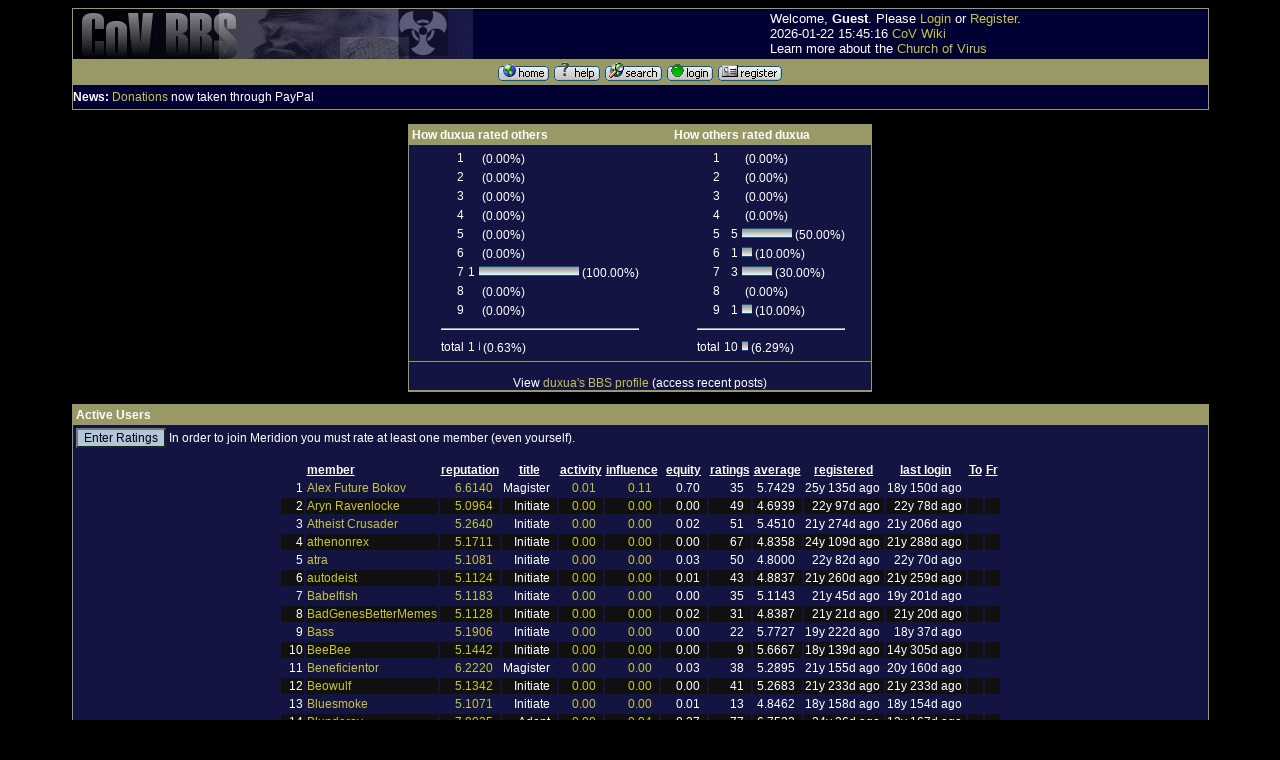

--- FILE ---
content_type: text/html
request_url: http://www.churchofvirus.org/bbs/index.php?board=61;action=repIndex2;userID=19818
body_size: 150800
content:
<!DOCTYPE HTML PUBLIC "-//W3C//DTD HTML 4.01 Transitional//EN"> <html> <head> <title>Reputation</title> <link rel="alternate" type="application/rss+xml" title="RSS" href="http://www.churchofvirus.org/bbs/feed.xml"/><style type="text/css"> <!-- /* These take care of the regular links */ A:link        {text-decoration: none; color: #C3C444; background-color: transparent;} A:visited     {text-decoration: none; color: #999966; background-color: transparent; } A:hover       {color: #CC3333; text-decoration: underline overline; background-color: transparent; } /* These take care of the navigation tree links */ .nav          {text-decoration: none; color: #C3C444; background-color: transparent;} .nav:link     {text-decoration: none; color: #C3C444; background-color: transparent;} .nav:visited  {text-decoration: none; color: #999966; background-color: transparent;} .nav:hover    { text-decoration: underline; color: #CC3333; font-weight: bold; background-color: transparent;} .menubar:link     {text-decoration: underline; color: #FFFFFF; background-color: transparent;} .menubar:visited  {text-decoration: underline; color: #FFFFFF; background-color: transparent;} .menubar:hover    {text-decoration: underline; color: #FFFF00; bold; background-color: transparent;} /* Standards */ BODY          {font-family: Verdana, arial, helvetica, serif; font-size:12px;} TABLE       {empty-cells: show } TD            {font-family: Verdana, arial, helvetica, serif; color: #FFFFFF; font-size:12px;} input         {background-color: #AFC6DB; font-family: Verdana,arial, helvetica, serif; font-size: 9pt; color: #000000;} textarea      {background-color: #AFC6DB; font-family: Verdana,arial, helvetica, serif; font-size: 9pt; color: #000000;} select        {background-color: #AFC6DB; font-family: Verdana,arial, helvetica, serif; font-size: 7pt; color: #000000;} /* YaBB Colors */ .windowbg     {background-color: #131442; font-size: 12px; font-family: Verdana, arial, helvetica, serif; color: #FFFFFF;} .windowbg2    {background-color: #101010; font-size: 12px; font-family: Verdana, arial, helvetica, serif; color: #FFFFFF;} .windowbg3    {background-color: #6394BD; font-size: 12px; font-family: Verdana, arial, helvetica, serif; color: #000000;} .windowbg4    {background-color: #330033; font-size: 12px; font-family: Verdana, arial, helvetica, serif; color: #FFFFFF;} .hr           {color: #6394BD; background-color: transparent;} .titlebg      {background-color: #999966; color: #FFFFFF;} .text1        {font-style: normal; font-weight: bold; font-size: 12px; color: #FFFFFF; background-color: transparent;} .catbg        { background-color: #000033; color: #ffffff; font-weight: bold; font-size: 13px; }.bordercolor  {background-color: #999966; font-size: 12px; font-family: Verdana, arial, helvetica, serif;} .quote        {font-size: 12px; font-family: Arial, verdana, helvetica, serif; color: #FFFFFF; background-color: #313131;} .code         {font-size: 10px; font-family: Courier New, helvetica, Times New Roman, serif; color: #000000; background-color: #CCCCCC;} .help         {background-color: transparent; cursor:help; }.meaction     {color: red;}.editor       { width : 100% } --> </style> <meta http-equiv="Content-Type" content="text/html; charset=ISO-8859-1">  <META NAME="description" CONTENT="Reputation"> <META NAME="keywords" CONTENT="PHP, MySQL, bulletin, board, free, open, source, YaBB, yet, another, SE"></head>  <body text="#000000" bgcolor="#000000" link="#0033FF"> <table border="0" width="90%" cellspacing="0" cellpadding="0" bgcolor="#ff0000" class="bordercolor" align="center"><tr><td><table border="0" width="100%" cellspacing="1" cellpadding="0" bgcolor="#6394BD" class="bordercolor" align="center">   <tr>      <td>      <table cellpadding="0" cellspacing="0" border="0" width="100%" align="center">       <tr>          <td valign="middle" align="LEFT" bgcolor="#000033"><a href="/"><img src="bbsbanner.gif" alt="logo" border="0"></a></td>         <td bgcolor="#000033" valign="middle">		<font size="2">Welcome, <b>Guest</b>. Please <a href="http://www.churchofvirus.org/bbs/index.php?board=61;action=login">Login</a> or <a href="http://www.churchofvirus.org/bbs/index.php?board=61;action=register">Register</a>. <BR>2026-01-22 15:45:16 <a href="/wiki">CoV Wiki</a><BR>		Learn more about the <a href="/">Church of Virus</a></font>	</td>       </tr>     </table> 	</td>    </tr>   <tr align="center" valign="middle" bgcolor="#b7bbda">       <td bgcolor="#999966"><font size="1"><a href="http://www.churchofvirus.org/bbs/index.php"><img src="http://www.churchofvirus.org/bbs/YaBBImages/home.gif" alt="Home" border="0"></a> <a href="http://www.churchofvirus.org/bbs/YaBBHelp/index.html" target=_blank><img src="http://www.churchofvirus.org/bbs/YaBBImages/help.gif" alt="Help" border="0"></a> <a href="http://www.churchofvirus.org/bbs/index.php?board=61;action=search"><img src="http://www.churchofvirus.org/bbs/YaBBImages/search.gif" alt="Search" border="0"></a> <a href="http://www.churchofvirus.org/bbs/index.php?board=61;action=login"><img src="http://www.churchofvirus.org/bbs/YaBBImages/login.gif" alt="Login" border="0"></a> <a href="http://www.churchofvirus.org/bbs/index.php?board=61;action=register"><img src="http://www.churchofvirus.org/bbs/YaBBImages/register.gif" alt="Register" border="0"></a></font></td>   </tr>      <tr>          <td width="100%" bgcolor="#000033" height="24">          <b>News:</b> <a href="http://virus.lucifer.com/bbs/support.html" target=_blank>Donations</a> now taken through PayPal    </td>   </tr> </table></td></tr></table><br>    <table width="90%" cellspacing="0" cellpadding="0" border="0" align="center">      <tr>          <td valign="TOP" width="100%"> <table border=0  align="center" cellspacing=1 cellpadding="0" bgcolor="#999966" class="bordercolor">
  <tr>
    <td width="80%" bgcolor="#000033" class="windowbg">
    <table width="100%" border="0" cellspacing="0" cellpadding="3">
      <tr>
        <td class="titlebg" bgcolor="#999966">
        <font size=2 class="text1" color="#FFFFFF"><b>How duxua rated others</b></font></td>
        <td class="titlebg" bgcolor="#999966">
        <font size=2 class="text1" color="#FFFFFF"><b>How others rated duxua</b></font></td>
      </tr><tr>
        <td bgcolor="#000033" class="windowbg">
<table align=center>
<tr><td align=right>1</td><td align=right></td><td><img src="http://www.churchofvirus.org/bbs/YaBBImages/poll_middle.gif" width="0" height="12" alt=""> (0.00%)</td></tr><tr><td align=right>2</td><td align=right></td><td><img src="http://www.churchofvirus.org/bbs/YaBBImages/poll_middle.gif" width="0" height="12" alt=""> (0.00%)</td></tr><tr><td align=right>3</td><td align=right></td><td><img src="http://www.churchofvirus.org/bbs/YaBBImages/poll_middle.gif" width="0" height="12" alt=""> (0.00%)</td></tr><tr><td align=right>4</td><td align=right></td><td><img src="http://www.churchofvirus.org/bbs/YaBBImages/poll_middle.gif" width="0" height="12" alt=""> (0.00%)</td></tr><tr><td align=right>5</td><td align=right></td><td><img src="http://www.churchofvirus.org/bbs/YaBBImages/poll_middle.gif" width="0" height="12" alt=""> (0.00%)</td></tr><tr><td align=right>6</td><td align=right></td><td><img src="http://www.churchofvirus.org/bbs/YaBBImages/poll_middle.gif" width="0" height="12" alt=""> (0.00%)</td></tr><tr><td align=right>7</td><td align=right>1</td><td><img src="http://www.churchofvirus.org/bbs/YaBBImages/poll_middle.gif" width="100" height="12" alt=""> (100.00%)</td></tr><tr><td align=right>8</td><td align=right></td><td><img src="http://www.churchofvirus.org/bbs/YaBBImages/poll_middle.gif" width="0" height="12" alt=""> (0.00%)</td></tr><tr><td align=right>9</td><td align=right></td><td><img src="http://www.churchofvirus.org/bbs/YaBBImages/poll_middle.gif" width="0" height="12" alt=""> (0.00%)</td></tr><tr><td colspan=3><hr></td></tr><tr><td>total</td><td align=right>1</td><td><img src="http://www.churchofvirus.org/bbs/YaBBImages/poll_middle.gif" width="0.62893081761006" height="12" alt=""> (0.63%)</td></tr>
</table>
        </td>
        <td bgcolor="#000033" class="windowbg">
<table align=center>
<tr><td align=right>1</td><td align=right></td><td><img src="http://www.churchofvirus.org/bbs/YaBBImages/poll_middle.gif" width="0" height="12" alt=""> (0.00%)</td></tr><tr><td align=right>2</td><td align=right></td><td><img src="http://www.churchofvirus.org/bbs/YaBBImages/poll_middle.gif" width="0" height="12" alt=""> (0.00%)</td></tr><tr><td align=right>3</td><td align=right></td><td><img src="http://www.churchofvirus.org/bbs/YaBBImages/poll_middle.gif" width="0" height="12" alt=""> (0.00%)</td></tr><tr><td align=right>4</td><td align=right></td><td><img src="http://www.churchofvirus.org/bbs/YaBBImages/poll_middle.gif" width="0" height="12" alt=""> (0.00%)</td></tr><tr><td align=right>5</td><td align=right>5</td><td><img src="http://www.churchofvirus.org/bbs/YaBBImages/poll_middle.gif" width="50" height="12" alt=""> (50.00%)</td></tr><tr><td align=right>6</td><td align=right>1</td><td><img src="http://www.churchofvirus.org/bbs/YaBBImages/poll_middle.gif" width="10" height="12" alt=""> (10.00%)</td></tr><tr><td align=right>7</td><td align=right>3</td><td><img src="http://www.churchofvirus.org/bbs/YaBBImages/poll_middle.gif" width="30" height="12" alt=""> (30.00%)</td></tr><tr><td align=right>8</td><td align=right></td><td><img src="http://www.churchofvirus.org/bbs/YaBBImages/poll_middle.gif" width="0" height="12" alt=""> (0.00%)</td></tr><tr><td align=right>9</td><td align=right>1</td><td><img src="http://www.churchofvirus.org/bbs/YaBBImages/poll_middle.gif" width="10" height="12" alt=""> (10.00%)</td></tr><tr><td colspan=3><hr></td></tr><tr><td>total</td><td align=right>10</td><td><img src="http://www.churchofvirus.org/bbs/YaBBImages/poll_middle.gif" width="6.2893081761006" height="12" alt=""> (6.29%)</td></tr>
</table>
        </td>
      </tr>
    </table>
    </td>
  </tr>
  <tr>
    <td bgcolor="#000033" class="windowbg" align=center valign=middle>
<br>
View <a href=http://www.churchofvirus.org/bbs/index.php?board=61;action=viewprofile;user=duxua>duxua's BBS profile</a> (access recent posts)    
<p>
    </td>
  </tr>
  <tr>
    <td bgcolor="#000033" class="windowbg" align=center valign=middle>

    </td>
  </tr>
</table><p>
<table border=0  align="center" cellspacing=1 cellpadding="0" bgcolor="#999966" class="bordercolor">
  <tr>
    <td width="50%" bgcolor="#000033" class="windowbg">
    <table width="100%" border="0" cellspacing="0" cellpadding="3">
      <tr>
        <td class="titlebg" bgcolor="#999966">
        <font size=2 class="text1" color="#FFFFFF"><b>Active Users</b></font></td>
      </tr>
      <tr>
        <td bgcolor="#000033" class="windowbg">
    <form action="http://www.churchofvirus.org/bbs/index.php?board=61;action=repRate2" method="post">
    <input type="submit" value="Enter Ratings"> In order to join Meridion you must rate at least one member (even yourself).
    </form>
<p>
<table align=center>

<tr><td>&nbsp;</td><td><b><u>member</u></b></td><td align=center><b><u>reputation</u></b></td><td align=center><b><u>title</u></b></td><td align=center><b><u>activity</u></b></td><td align=center><b><u>influence</u></b></td><td align=center><b><u>equity</u></b></td><td><b><u>ratings</u></b></td><td><b><u>average</u></b></td><td align=center><b><u>registered</u></b></td><td align=center><b><u>last login</u></b></td><td><b><u>To</u></b></td><td><b><u>Fr</u></b></td></tr>
<tr class=windowbg><td align=right>1</td><td><a href=http://www.churchofvirus.org/bbs/index.php?board=61;action=viewprofile;user=alexboko@umich.edu>Alex Future Bokov</a></td><td align=right><a href=http://www.churchofvirus.org/bbs/index.php?board=61;action=repIndex2;userID=30>6.6140</a>&nbsp;&nbsp;</td><td align=right>Magister&nbsp;&nbsp;</td><td align=right><a href=http://www.churchofvirus.org/bbs/index.php?board=61;action=repIndex2;activityID=30>0.01</a>&nbsp;&nbsp;</td><td align=right><a href=http://www.google.com/search?q=0.0148664*e^(2*ln(159)*(6.61396-5)/(9-1))>0.11</a>&nbsp;&nbsp;</td><td align=right>0.70&nbsp;&nbsp;</td>
<td align=right>35&nbsp;&nbsp;</td>
<td align=right>5.7429&nbsp;&nbsp;</td>
<td align=right>25y 135d ago&nbsp;</td>
<td align=right>18y 150d ago&nbsp;</td>
<td align=right>&nbsp;&nbsp;</td>
<td align=right>&nbsp;&nbsp;</td>
</tr>
<tr class=windowbg2><td align=right>2</td><td><a href=http://www.churchofvirus.org/bbs/index.php?board=61;action=viewprofile;user=Aryn%20Ravenlocke>Aryn Ravenlocke</a></td><td align=right><a href=http://www.churchofvirus.org/bbs/index.php?board=61;action=repIndex2;userID=1910>5.0964</a>&nbsp;&nbsp;</td><td align=right>Initiate&nbsp;&nbsp;</td><td align=right><a href=http://www.churchofvirus.org/bbs/index.php?board=61;action=repIndex2;activityID=1910>0.00</a>&nbsp;&nbsp;</td><td align=right><a href=http://www.google.com/search?q=0*e^(2*ln(159)*(5.09645-5)/(9-1))>0.00</a>&nbsp;&nbsp;</td><td align=right>0.00&nbsp;&nbsp;</td>
<td align=right>49&nbsp;&nbsp;</td>
<td align=right>4.6939&nbsp;&nbsp;</td>
<td align=right>22y  97d ago&nbsp;</td>
<td align=right>22y  78d ago&nbsp;</td>
<td align=right>&nbsp;&nbsp;</td>
<td align=right>&nbsp;&nbsp;</td>
</tr>
<tr class=windowbg><td align=right>3</td><td><a href=http://www.churchofvirus.org/bbs/index.php?board=61;action=viewprofile;user=Atheist%20Crusader>Atheist Crusader</a></td><td align=right><a href=http://www.churchofvirus.org/bbs/index.php?board=61;action=repIndex2;userID=2077>5.2640</a>&nbsp;&nbsp;</td><td align=right>Initiate&nbsp;&nbsp;</td><td align=right><a href=http://www.churchofvirus.org/bbs/index.php?board=61;action=repIndex2;activityID=2077>0.00</a>&nbsp;&nbsp;</td><td align=right><a href=http://www.google.com/search?q=0.0021896*e^(2*ln(159)*(5.264-5)/(9-1))>0.00</a>&nbsp;&nbsp;</td><td align=right>0.02&nbsp;&nbsp;</td>
<td align=right>51&nbsp;&nbsp;</td>
<td align=right>5.4510&nbsp;&nbsp;</td>
<td align=right>21y 274d ago&nbsp;</td>
<td align=right>21y 206d ago&nbsp;</td>
<td align=right>&nbsp;&nbsp;</td>
<td align=right>&nbsp;&nbsp;</td>
</tr>
<tr class=windowbg2><td align=right>4</td><td><a href=http://www.churchofvirus.org/bbs/index.php?board=61;action=viewprofile;user=athenonrex@godisdead.com>athenonrex</a></td><td align=right><a href=http://www.churchofvirus.org/bbs/index.php?board=61;action=repIndex2;userID=183>5.1711</a>&nbsp;&nbsp;</td><td align=right>Initiate&nbsp;&nbsp;</td><td align=right><a href=http://www.churchofvirus.org/bbs/index.php?board=61;action=repIndex2;activityID=183>0.00</a>&nbsp;&nbsp;</td><td align=right><a href=http://www.google.com/search?q=0.000496303*e^(2*ln(159)*(5.17113-5)/(9-1))>0.00</a>&nbsp;&nbsp;</td><td align=right>0.00&nbsp;&nbsp;</td>
<td align=right>67&nbsp;&nbsp;</td>
<td align=right>4.8358&nbsp;&nbsp;</td>
<td align=right>24y 109d ago&nbsp;</td>
<td align=right>21y 288d ago&nbsp;</td>
<td align=right>&nbsp;&nbsp;</td>
<td align=right>&nbsp;&nbsp;</td>
</tr>
<tr class=windowbg><td align=right>5</td><td><a href=http://www.churchofvirus.org/bbs/index.php?board=61;action=viewprofile;user=atra>atra</a></td><td align=right><a href=http://www.churchofvirus.org/bbs/index.php?board=61;action=repIndex2;userID=1929>5.1081</a>&nbsp;&nbsp;</td><td align=right>Initiate&nbsp;&nbsp;</td><td align=right><a href=http://www.churchofvirus.org/bbs/index.php?board=61;action=repIndex2;activityID=1929>0.00</a>&nbsp;&nbsp;</td><td align=right><a href=http://www.google.com/search?q=0.00420775*e^(2*ln(159)*(5.10806-5)/(9-1))>0.00</a>&nbsp;&nbsp;</td><td align=right>0.03&nbsp;&nbsp;</td>
<td align=right>50&nbsp;&nbsp;</td>
<td align=right>4.8000&nbsp;&nbsp;</td>
<td align=right>22y  82d ago&nbsp;</td>
<td align=right>22y  70d ago&nbsp;</td>
<td align=right>&nbsp;&nbsp;</td>
<td align=right>&nbsp;&nbsp;</td>
</tr>
<tr class=windowbg2><td align=right>6</td><td><a href=http://www.churchofvirus.org/bbs/index.php?board=61;action=viewprofile;user=autodeist>autodeist</a></td><td align=right><a href=http://www.churchofvirus.org/bbs/index.php?board=61;action=repIndex2;userID=2089>5.1124</a>&nbsp;&nbsp;</td><td align=right>Initiate&nbsp;&nbsp;</td><td align=right><a href=http://www.churchofvirus.org/bbs/index.php?board=61;action=repIndex2;activityID=2089>0.00</a>&nbsp;&nbsp;</td><td align=right><a href=http://www.google.com/search?q=0.00210477*e^(2*ln(159)*(5.11236-5)/(9-1))>0.00</a>&nbsp;&nbsp;</td><td align=right>0.01&nbsp;&nbsp;</td>
<td align=right>43&nbsp;&nbsp;</td>
<td align=right>4.8837&nbsp;&nbsp;</td>
<td align=right>21y 260d ago&nbsp;</td>
<td align=right>21y 259d ago&nbsp;</td>
<td align=right>&nbsp;&nbsp;</td>
<td align=right>&nbsp;&nbsp;</td>
</tr>
<tr class=windowbg><td align=right>7</td><td><a href=http://www.churchofvirus.org/bbs/index.php?board=61;action=viewprofile;user=Babelfish>Babelfish</a></td><td align=right><a href=http://www.churchofvirus.org/bbs/index.php?board=61;action=repIndex2;userID=2268>5.1183</a>&nbsp;&nbsp;</td><td align=right>Initiate&nbsp;&nbsp;</td><td align=right><a href=http://www.churchofvirus.org/bbs/index.php?board=61;action=repIndex2;activityID=2268>0.00</a>&nbsp;&nbsp;</td><td align=right><a href=http://www.google.com/search?q=0.000701934*e^(2*ln(159)*(5.11829-5)/(9-1))>0.00</a>&nbsp;&nbsp;</td><td align=right>0.00&nbsp;&nbsp;</td>
<td align=right>35&nbsp;&nbsp;</td>
<td align=right>5.1143&nbsp;&nbsp;</td>
<td align=right>21y  45d ago&nbsp;</td>
<td align=right>19y 201d ago&nbsp;</td>
<td align=right>&nbsp;&nbsp;</td>
<td align=right>&nbsp;&nbsp;</td>
</tr>
<tr class=windowbg2><td align=right>8</td><td><a href=http://www.churchofvirus.org/bbs/index.php?board=61;action=viewprofile;user=BadGenesBetterMeme>BadGenesBetterMemes</a></td><td align=right><a href=http://www.churchofvirus.org/bbs/index.php?board=61;action=repIndex2;userID=2284>5.1128</a>&nbsp;&nbsp;</td><td align=right>Initiate&nbsp;&nbsp;</td><td align=right><a href=http://www.churchofvirus.org/bbs/index.php?board=61;action=repIndex2;activityID=2284>0.00</a>&nbsp;&nbsp;</td><td align=right><a href=http://www.google.com/search?q=0.00297615*e^(2*ln(159)*(5.11283-5)/(9-1))>0.00</a>&nbsp;&nbsp;</td><td align=right>0.02&nbsp;&nbsp;</td>
<td align=right>31&nbsp;&nbsp;</td>
<td align=right>4.8387&nbsp;&nbsp;</td>
<td align=right>21y  21d ago&nbsp;</td>
<td align=right>21y  20d ago&nbsp;</td>
<td align=right>&nbsp;&nbsp;</td>
<td align=right>&nbsp;&nbsp;</td>
</tr>
<tr class=windowbg><td align=right>9</td><td><a href=http://www.churchofvirus.org/bbs/index.php?board=61;action=viewprofile;user=Bass>Bass</a></td><td align=right><a href=http://www.churchofvirus.org/bbs/index.php?board=61;action=repIndex2;userID=2625>5.1906</a>&nbsp;&nbsp;</td><td align=right>Initiate&nbsp;&nbsp;</td><td align=right><a href=http://www.churchofvirus.org/bbs/index.php?board=61;action=repIndex2;activityID=2625>0.00</a>&nbsp;&nbsp;</td><td align=right><a href=http://www.google.com/search?q=0.000496303*e^(2*ln(159)*(5.19057-5)/(9-1))>0.00</a>&nbsp;&nbsp;</td><td align=right>0.00&nbsp;&nbsp;</td>
<td align=right>22&nbsp;&nbsp;</td>
<td align=right>5.7727&nbsp;&nbsp;</td>
<td align=right>19y 222d ago&nbsp;</td>
<td align=right>18y  37d ago&nbsp;</td>
<td align=right>&nbsp;&nbsp;</td>
<td align=right>&nbsp;&nbsp;</td>
</tr>
<tr class=windowbg2><td align=right>10</td><td><a href=http://www.churchofvirus.org/bbs/index.php?board=61;action=viewprofile;user=BeeBee>BeeBee</a></td><td align=right><a href=http://www.churchofvirus.org/bbs/index.php?board=61;action=repIndex2;userID=8356>5.1442</a>&nbsp;&nbsp;</td><td align=right>Initiate&nbsp;&nbsp;</td><td align=right><a href=http://www.churchofvirus.org/bbs/index.php?board=61;action=repIndex2;activityID=8356>0.00</a>&nbsp;&nbsp;</td><td align=right><a href=http://www.google.com/search?q=0.000496303*e^(2*ln(159)*(5.14418-5)/(9-1))>0.00</a>&nbsp;&nbsp;</td><td align=right>0.00&nbsp;&nbsp;</td>
<td align=right>9&nbsp;&nbsp;</td>
<td align=right>5.6667&nbsp;&nbsp;</td>
<td align=right>18y 139d ago&nbsp;</td>
<td align=right>14y 305d ago&nbsp;</td>
<td align=right>&nbsp;&nbsp;</td>
<td align=right>&nbsp;&nbsp;</td>
</tr>
<tr class=windowbg><td align=right>11</td><td><a href=http://www.churchofvirus.org/bbs/index.php?board=61;action=viewprofile;user=Beneficientor>Beneficientor</a></td><td align=right><a href=http://www.churchofvirus.org/bbs/index.php?board=61;action=repIndex2;userID=2175>6.2220</a>&nbsp;&nbsp;</td><td align=right>Magister&nbsp;&nbsp;</td><td align=right><a href=http://www.churchofvirus.org/bbs/index.php?board=61;action=repIndex2;activityID=2175>0.00</a>&nbsp;&nbsp;</td><td align=right><a href=http://www.google.com/search?q=0.000992733*e^(2*ln(159)*(6.22201-5)/(9-1))>0.00</a>&nbsp;&nbsp;</td><td align=right>0.03&nbsp;&nbsp;</td>
<td align=right>38&nbsp;&nbsp;</td>
<td align=right>5.2895&nbsp;&nbsp;</td>
<td align=right>21y 155d ago&nbsp;</td>
<td align=right>20y 160d ago&nbsp;</td>
<td align=right>&nbsp;&nbsp;</td>
<td align=right>&nbsp;&nbsp;</td>
</tr>
<tr class=windowbg2><td align=right>12</td><td><a href=http://www.churchofvirus.org/bbs/index.php?board=61;action=viewprofile;user=Beowulf>Beowulf</a></td><td align=right><a href=http://www.churchofvirus.org/bbs/index.php?board=61;action=repIndex2;userID=2122>5.1342</a>&nbsp;&nbsp;</td><td align=right>Initiate&nbsp;&nbsp;</td><td align=right><a href=http://www.churchofvirus.org/bbs/index.php?board=61;action=repIndex2;activityID=2122>0.00</a>&nbsp;&nbsp;</td><td align=right><a href=http://www.google.com/search?q=0*e^(2*ln(159)*(5.13424-5)/(9-1))>0.00</a>&nbsp;&nbsp;</td><td align=right>0.00&nbsp;&nbsp;</td>
<td align=right>41&nbsp;&nbsp;</td>
<td align=right>5.2683&nbsp;&nbsp;</td>
<td align=right>21y 233d ago&nbsp;</td>
<td align=right>21y 233d ago&nbsp;</td>
<td align=right>&nbsp;&nbsp;</td>
<td align=right>&nbsp;&nbsp;</td>
</tr>
<tr class=windowbg><td align=right>13</td><td><a href=http://www.churchofvirus.org/bbs/index.php?board=61;action=viewprofile;user=Bluesmoke>Bluesmoke</a></td><td align=right><a href=http://www.churchofvirus.org/bbs/index.php?board=61;action=repIndex2;userID=7754>5.1071</a>&nbsp;&nbsp;</td><td align=right>Initiate&nbsp;&nbsp;</td><td align=right><a href=http://www.churchofvirus.org/bbs/index.php?board=61;action=repIndex2;activityID=7754>0.00</a>&nbsp;&nbsp;</td><td align=right><a href=http://www.google.com/search?q=0.00198419*e^(2*ln(159)*(5.10709-5)/(9-1))>0.00</a>&nbsp;&nbsp;</td><td align=right>0.01&nbsp;&nbsp;</td>
<td align=right>13&nbsp;&nbsp;</td>
<td align=right>4.8462&nbsp;&nbsp;</td>
<td align=right>18y 158d ago&nbsp;</td>
<td align=right>18y 154d ago&nbsp;</td>
<td align=right>&nbsp;&nbsp;</td>
<td align=right>&nbsp;&nbsp;</td>
</tr>
<tr class=windowbg2><td align=right>14</td><td><a href=http://www.churchofvirus.org/bbs/index.php?board=61;action=viewprofile;user=Macheeide>Blunderov</a></td><td align=right><a href=http://www.churchofvirus.org/bbs/index.php?board=61;action=repIndex2;userID=1830>7.9935</a>&nbsp;&nbsp;</td><td align=right>Adept&nbsp;&nbsp;</td><td align=right><a href=http://www.churchofvirus.org/bbs/index.php?board=61;action=repIndex2;activityID=1830>0.00</a>&nbsp;&nbsp;</td><td align=right><a href=http://www.google.com/search?q=0.000992435*e^(2*ln(159)*(7.99351-5)/(9-1))>0.04</a>&nbsp;&nbsp;</td><td align=right>0.27&nbsp;&nbsp;</td>
<td align=right>77&nbsp;&nbsp;</td>
<td align=right>6.7532&nbsp;&nbsp;</td>
<td align=right>24y  26d ago&nbsp;</td>
<td align=right>12y 167d ago&nbsp;</td>
<td align=right>&nbsp;&nbsp;</td>
<td align=right>&nbsp;&nbsp;</td>
</tr>
<tr class=windowbg><td align=right>15</td><td><a href=http://www.churchofvirus.org/bbs/index.php?board=61;action=viewprofile;user=Bohandez>Bohandez</a></td><td align=right><a href=http://www.churchofvirus.org/bbs/index.php?board=61;action=repIndex2;userID=28357>5.6144</a>&nbsp;&nbsp;</td><td align=right>Initiate&nbsp;&nbsp;</td><td align=right><a href=http://www.churchofvirus.org/bbs/index.php?board=61;action=repIndex2;activityID=28357>0.00</a>&nbsp;&nbsp;</td><td align=right><a href=http://www.google.com/search?q=0.000496303*e^(2*ln(159)*(5.61441-5)/(9-1))>0.00</a>&nbsp;&nbsp;</td><td align=right>0.01&nbsp;&nbsp;</td>
<td align=right>10&nbsp;&nbsp;</td>
<td align=right>6.3000&nbsp;&nbsp;</td>
<td align=right>16y  89d ago&nbsp;</td>
<td align=right>11y 346d ago&nbsp;</td>
<td align=right>&nbsp;&nbsp;</td>
<td align=right>&nbsp;&nbsp;</td>
</tr>
<tr class=windowbg2><td align=right>16</td><td><a href=http://www.churchofvirus.org/bbs/index.php?board=61;action=viewprofile;user=brack>brack</a></td><td align=right><a href=http://www.churchofvirus.org/bbs/index.php?board=61;action=repIndex2;userID=2102>5.2565</a>&nbsp;&nbsp;</td><td align=right>Initiate&nbsp;&nbsp;</td><td align=right><a href=http://www.churchofvirus.org/bbs/index.php?board=61;action=repIndex2;activityID=2102>0.00</a>&nbsp;&nbsp;</td><td align=right><a href=http://www.google.com/search?q=0.00198419*e^(2*ln(159)*(5.25647-5)/(9-1))>0.00</a>&nbsp;&nbsp;</td><td align=right>0.02&nbsp;&nbsp;</td>
<td align=right>43&nbsp;&nbsp;</td>
<td align=right>4.9302&nbsp;&nbsp;</td>
<td align=right>21y 248d ago&nbsp;</td>
<td align=right>21y 236d ago&nbsp;</td>
<td align=right>&nbsp;&nbsp;</td>
<td align=right>&nbsp;&nbsp;</td>
</tr>
<tr class=windowbg><td align=right>17</td><td><a href=http://www.churchofvirus.org/bbs/index.php?board=61;action=viewprofile;user=cmanisca@hotmail.com>Casey</a></td><td align=right><a href=http://www.churchofvirus.org/bbs/index.php?board=61;action=repIndex2;userID=159>6.6599</a>&nbsp;&nbsp;</td><td align=right>Magister&nbsp;&nbsp;</td><td align=right><a href=http://www.churchofvirus.org/bbs/index.php?board=61;action=repIndex2;activityID=159>0.00</a>&nbsp;&nbsp;</td><td align=right><a href=http://www.google.com/search?q=0.000496303*e^(2*ln(159)*(6.65992-5)/(9-1))>0.00</a>&nbsp;&nbsp;</td><td align=right>0.02&nbsp;&nbsp;</td>
<td align=right>63&nbsp;&nbsp;</td>
<td align=right>6.0952&nbsp;&nbsp;</td>
<td align=right>25y 195d ago&nbsp;</td>
<td align=right>15y  23d ago&nbsp;</td>
<td align=right>&nbsp;&nbsp;</td>
<td align=right>&nbsp;&nbsp;</td>
</tr>
<tr class=windowbg2><td align=right>18</td><td><a href=http://www.churchofvirus.org/bbs/index.php?board=61;action=viewprofile;user=irvken>Cassidy McGurk</a></td><td align=right><a href=http://www.churchofvirus.org/bbs/index.php?board=61;action=repIndex2;userID=1356>6.1061</a>&nbsp;&nbsp;</td><td align=right>Magister&nbsp;&nbsp;</td><td align=right><a href=http://www.churchofvirus.org/bbs/index.php?board=61;action=repIndex2;activityID=1356>0.01</a>&nbsp;&nbsp;</td><td align=right><a href=http://www.google.com/search?q=0.0148515*e^(2*ln(159)*(6.10608-5)/(9-1))>0.06</a>&nbsp;&nbsp;</td><td align=right>0.37&nbsp;&nbsp;</td>
<td align=right>67&nbsp;&nbsp;</td>
<td align=right>5.8060&nbsp;&nbsp;</td>
<td align=right>23y 288d ago&nbsp;</td>
<td align=right>7y 179d ago&nbsp;</td>
<td align=right>&nbsp;&nbsp;</td>
<td align=right>&nbsp;&nbsp;</td>
</tr>
<tr class=windowbg><td align=right>19</td><td><a href=http://www.churchofvirus.org/bbs/index.php?board=61;action=viewprofile;user=celindra>celindra</a></td><td align=right><a href=http://www.churchofvirus.org/bbs/index.php?board=61;action=repIndex2;userID=1822>5.6305</a>&nbsp;&nbsp;</td><td align=right>Initiate&nbsp;&nbsp;</td><td align=right><a href=http://www.churchofvirus.org/bbs/index.php?board=61;action=repIndex2;activityID=1822>0.00</a>&nbsp;&nbsp;</td><td align=right><a href=http://www.google.com/search?q=0.000992435*e^(2*ln(159)*(5.63053-5)/(9-1))>0.00</a>&nbsp;&nbsp;</td><td align=right>0.01&nbsp;&nbsp;</td>
<td align=right>61&nbsp;&nbsp;</td>
<td align=right>5.2295&nbsp;&nbsp;</td>
<td align=right>22y 182d ago&nbsp;</td>
<td align=right>20y  84d ago&nbsp;</td>
<td align=right>&nbsp;&nbsp;</td>
<td align=right>&nbsp;&nbsp;</td>
</tr>
<tr class=windowbg2><td align=right>20</td><td><a href=http://www.churchofvirus.org/bbs/index.php?board=61;action=viewprofile;user=chippedlogic>chippedlogic</a></td><td align=right><a href=http://www.churchofvirus.org/bbs/index.php?board=61;action=repIndex2;userID=2370>5.6257</a>&nbsp;&nbsp;</td><td align=right>Initiate&nbsp;&nbsp;</td><td align=right><a href=http://www.churchofvirus.org/bbs/index.php?board=61;action=repIndex2;activityID=2370>0.00</a>&nbsp;&nbsp;</td><td align=right><a href=http://www.google.com/search?q=0.000496303*e^(2*ln(159)*(5.62572-5)/(9-1))>0.00</a>&nbsp;&nbsp;</td><td align=right>0.01&nbsp;&nbsp;</td>
<td align=right>28&nbsp;&nbsp;</td>
<td align=right>5.4643&nbsp;&nbsp;</td>
<td align=right>20y 283d ago&nbsp;</td>
<td align=right>9y 128d ago&nbsp;</td>
<td align=right>&nbsp;&nbsp;</td>
<td align=right>&nbsp;&nbsp;</td>
</tr>
<tr class=windowbg><td align=right>21</td><td><a href=http://www.churchofvirus.org/bbs/index.php?board=61;action=viewprofile;user=ComradeSmack>ComradeSmack</a></td><td align=right><a href=http://www.churchofvirus.org/bbs/index.php?board=61;action=repIndex2;userID=4097>5.5128</a>&nbsp;&nbsp;</td><td align=right>Initiate&nbsp;&nbsp;</td><td align=right><a href=http://www.churchofvirus.org/bbs/index.php?board=61;action=repIndex2;activityID=4097>0.00</a>&nbsp;&nbsp;</td><td align=right><a href=http://www.google.com/search?q=0.000496303*e^(2*ln(159)*(5.51282-5)/(9-1))>0.00</a>&nbsp;&nbsp;</td><td align=right>0.01&nbsp;&nbsp;</td>
<td align=right>14&nbsp;&nbsp;</td>
<td align=right>5.2857&nbsp;&nbsp;</td>
<td align=right>18y   2d ago&nbsp;</td>
<td align=right>17y  77d ago&nbsp;</td>
<td align=right>&nbsp;&nbsp;</td>
<td align=right>&nbsp;&nbsp;</td>
</tr>
<tr class=windowbg2><td align=right>22</td><td><a href=http://www.churchofvirus.org/bbs/index.php?board=61;action=viewprofile;user=CAC>Corey A Cook</a></td><td align=right><a href=http://www.churchofvirus.org/bbs/index.php?board=61;action=repIndex2;userID=1506>6.2124</a>&nbsp;&nbsp;</td><td align=right>Magister&nbsp;&nbsp;</td><td align=right><a href=http://www.churchofvirus.org/bbs/index.php?board=61;action=repIndex2;activityID=1506>0.00</a>&nbsp;&nbsp;</td><td align=right><a href=http://www.google.com/search?q=0.00189977*e^(2*ln(159)*(6.21239-5)/(9-1))>0.01</a>&nbsp;&nbsp;</td><td align=right>0.05&nbsp;&nbsp;</td>
<td align=right>25&nbsp;&nbsp;</td>
<td align=right>5.3600&nbsp;&nbsp;</td>
<td align=right>28y   5d ago&nbsp;</td>
<td align=right>18y 292d ago&nbsp;</td>
<td align=right>&nbsp;&nbsp;</td>
<td align=right>&nbsp;&nbsp;</td>
</tr>
<tr class=windowbg><td align=right>23</td><td><a href=http://www.churchofvirus.org/bbs/index.php?board=61;action=viewprofile;user=crw>crw</a></td><td align=right><a href=http://www.churchofvirus.org/bbs/index.php?board=61;action=repIndex2;userID=1853>6.2773</a>&nbsp;&nbsp;</td><td align=right>Magister&nbsp;&nbsp;</td><td align=right><a href=http://www.churchofvirus.org/bbs/index.php?board=61;action=repIndex2;activityID=1853>0.01</a>&nbsp;&nbsp;</td><td align=right><a href=http://www.google.com/search?q=0.0143601*e^(2*ln(159)*(6.27727-5)/(9-1))>0.07</a>&nbsp;&nbsp;</td><td align=right>0.44&nbsp;&nbsp;</td>
<td align=right>58&nbsp;&nbsp;</td>
<td align=right>5.3276&nbsp;&nbsp;</td>
<td align=right>22y 154d ago&nbsp;</td>
<td align=right>21y 271d ago&nbsp;</td>
<td align=right>&nbsp;&nbsp;</td>
<td align=right>&nbsp;&nbsp;</td>
</tr>
<tr class=windowbg2><td align=right>24</td><td><a href=http://www.churchofvirus.org/bbs/index.php?board=61;action=viewprofile;user=Cydonia>Cydonia</a></td><td align=right><a href=http://www.churchofvirus.org/bbs/index.php?board=61;action=repIndex2;userID=2098>5.1371</a>&nbsp;&nbsp;</td><td align=right>Initiate&nbsp;&nbsp;</td><td align=right><a href=http://www.churchofvirus.org/bbs/index.php?board=61;action=repIndex2;activityID=2098>0.00</a>&nbsp;&nbsp;</td><td align=right><a href=http://www.google.com/search?q=0.000992435*e^(2*ln(159)*(5.13713-5)/(9-1))>0.00</a>&nbsp;&nbsp;</td><td align=right>0.01&nbsp;&nbsp;</td>
<td align=right>44&nbsp;&nbsp;</td>
<td align=right>5.2045&nbsp;&nbsp;</td>
<td align=right>21y 250d ago&nbsp;</td>
<td align=right>20y  51d ago&nbsp;</td>
<td align=right>&nbsp;&nbsp;</td>
<td align=right>&nbsp;&nbsp;</td>
</tr>
<tr class=windowbg><td align=right>25</td><td><a href=http://www.churchofvirus.org/bbs/index.php?board=61;action=viewprofile;user=d%20r%20i%20f%20t>d r i f t</a></td><td align=right><a href=http://www.churchofvirus.org/bbs/index.php?board=61;action=repIndex2;userID=2275>5.6682</a>&nbsp;&nbsp;</td><td align=right>Initiate&nbsp;&nbsp;</td><td align=right><a href=http://www.churchofvirus.org/bbs/index.php?board=61;action=repIndex2;activityID=2275>0.00</a>&nbsp;&nbsp;</td><td align=right><a href=http://www.google.com/search?q=0.000496303*e^(2*ln(159)*(5.66821-5)/(9-1))>0.00</a>&nbsp;&nbsp;</td><td align=right>0.01&nbsp;&nbsp;</td>
<td align=right>35&nbsp;&nbsp;</td>
<td align=right>5.4857&nbsp;&nbsp;</td>
<td align=right>21y  34d ago&nbsp;</td>
<td align=right>20y  47d ago&nbsp;</td>
<td align=right>&nbsp;&nbsp;</td>
<td align=right>&nbsp;&nbsp;</td>
</tr>
<tr class=windowbg2><td align=right>26</td><td><a href=http://www.churchofvirus.org/bbs/index.php?board=61;action=viewprofile;user=Darwin%20Dawkins>Darwin Dawkins</a></td><td align=right><a href=http://www.churchofvirus.org/bbs/index.php?board=61;action=repIndex2;userID=1894>5.1184</a>&nbsp;&nbsp;</td><td align=right>Initiate&nbsp;&nbsp;</td><td align=right><a href=http://www.churchofvirus.org/bbs/index.php?board=61;action=repIndex2;activityID=1894>0.00</a>&nbsp;&nbsp;</td><td align=right><a href=http://www.google.com/search?q=0.00198478*e^(2*ln(159)*(5.11838-5)/(9-1))>0.00</a>&nbsp;&nbsp;</td><td align=right>0.01&nbsp;&nbsp;</td>
<td align=right>54&nbsp;&nbsp;</td>
<td align=right>5.0926&nbsp;&nbsp;</td>
<td align=right>22y 115d ago&nbsp;</td>
<td align=right>22y 114d ago&nbsp;</td>
<td align=right>&nbsp;&nbsp;</td>
<td align=right>&nbsp;&nbsp;</td>
</tr>
<tr class=windowbg><td align=right>27</td><td><a href=http://www.churchofvirus.org/bbs/index.php?board=61;action=viewprofile;user=admin>David Lucifer</a></td><td align=right><a href=http://www.churchofvirus.org/bbs/index.php?board=61;action=repIndex2;userID=1>8.3352</a>&nbsp;&nbsp;</td><td align=right>Archon&nbsp;&nbsp;</td><td align=right><a href=http://www.churchofvirus.org/bbs/index.php?board=61;action=repIndex2;activityID=1>0.09</a>&nbsp;&nbsp;</td><td align=right><a href=http://www.google.com/search?q=0.0850661*e^(2*ln(159)*(8.33518-5)/(9-1))>5.82</a>&nbsp;&nbsp;</td><td align=right>35.71&nbsp;&nbsp;</td>
<td align=right>105&nbsp;&nbsp;</td>
<td align=right>8.0762&nbsp;&nbsp;</td>
<td align=right>30y 333d ago&nbsp;</td>
<td align=right>1d ago&nbsp;</td>
<td align=right>&nbsp;&nbsp;</td>
<td align=right>7&nbsp;&nbsp;</td>
</tr>
<tr class=windowbg2><td align=right>28</td><td><a href=http://www.churchofvirus.org/bbs/index.php?board=61;action=viewprofile;user=deadletterb>deadletter-j</a></td><td align=right><a href=http://www.churchofvirus.org/bbs/index.php?board=61;action=repIndex2;userID=2290>5.2062</a>&nbsp;&nbsp;</td><td align=right>Initiate&nbsp;&nbsp;</td><td align=right><a href=http://www.churchofvirus.org/bbs/index.php?board=61;action=repIndex2;activityID=2290>0.00</a>&nbsp;&nbsp;</td><td align=right><a href=http://www.google.com/search?q=0.000496303*e^(2*ln(159)*(5.2062-5)/(9-1))>0.00</a>&nbsp;&nbsp;</td><td align=right>0.00&nbsp;&nbsp;</td>
<td align=right>30&nbsp;&nbsp;</td>
<td align=right>5.3000&nbsp;&nbsp;</td>
<td align=right>21y  13d ago&nbsp;</td>
<td align=right>17y 180d ago&nbsp;</td>
<td align=right>&nbsp;&nbsp;</td>
<td align=right>&nbsp;&nbsp;</td>
</tr>
<tr class=windowbg><td align=right>29</td><td><a href=http://www.churchofvirus.org/bbs/index.php?board=61;action=viewprofile;user=Debbie>Debbie</a></td><td align=right><a href=http://www.churchofvirus.org/bbs/index.php?board=61;action=repIndex2;userID=28405>5.7170</a>&nbsp;&nbsp;</td><td align=right>Initiate&nbsp;&nbsp;</td><td align=right><a href=http://www.churchofvirus.org/bbs/index.php?board=61;action=repIndex2;activityID=28405>0.00</a>&nbsp;&nbsp;</td><td align=right><a href=http://www.google.com/search?q=0.00198419*e^(2*ln(159)*(5.71703-5)/(9-1))>0.00</a>&nbsp;&nbsp;</td><td align=right>0.03&nbsp;&nbsp;</td>
<td align=right>8&nbsp;&nbsp;</td>
<td align=right>6.6250&nbsp;&nbsp;</td>
<td align=right>16y  20d ago&nbsp;</td>
<td align=right>15y 363d ago&nbsp;</td>
<td align=right>&nbsp;&nbsp;</td>
<td align=right>&nbsp;&nbsp;</td>
</tr>
<tr class=windowbg2><td align=right>30</td><td><a href=http://www.churchofvirus.org/bbs/index.php?board=61;action=viewprofile;user=Demon>Demon</a></td><td align=right><a href=http://www.churchofvirus.org/bbs/index.php?board=61;action=repIndex2;userID=1737>3.8538</a>&nbsp;&nbsp;</td><td align=right>Anarch&nbsp;&nbsp;</td><td align=right><a href=http://www.churchofvirus.org/bbs/index.php?board=61;action=repIndex2;activityID=1737>0.03</a>&nbsp;&nbsp;</td><td align=right><a href=http://www.google.com/search?q=0.0289936*e^(2*ln(159)*(3.85382-5)/(9-1))>0.01</a>&nbsp;&nbsp;</td><td align=right>0.04&nbsp;&nbsp;</td>
<td align=right>69&nbsp;&nbsp;</td>
<td align=right>4.2174&nbsp;&nbsp;</td>
<td align=right>22y 264d ago&nbsp;</td>
<td align=right>22y 138d ago&nbsp;</td>
<td align=right>&nbsp;&nbsp;</td>
<td align=right>&nbsp;&nbsp;</td>
</tr>
<tr class=windowbg><td align=right>31</td><td><a href=http://www.churchofvirus.org/bbs/index.php?board=61;action=viewprofile;user=deusdiabolus>deusdiabolus</a></td><td align=right><a href=http://www.churchofvirus.org/bbs/index.php?board=61;action=repIndex2;userID=1842>6.2475</a>&nbsp;&nbsp;</td><td align=right>Magister&nbsp;&nbsp;</td><td align=right><a href=http://www.churchofvirus.org/bbs/index.php?board=61;action=repIndex2;activityID=1842>0.00</a>&nbsp;&nbsp;</td><td align=right><a href=http://www.google.com/search?q=0.000496303*e^(2*ln(159)*(6.24748-5)/(9-1))>0.00</a>&nbsp;&nbsp;</td><td align=right>0.01&nbsp;&nbsp;</td>
<td align=right>19&nbsp;&nbsp;</td>
<td align=right>5.7368&nbsp;&nbsp;</td>
<td align=right>22y 171d ago&nbsp;</td>
<td align=right>15y 229d ago&nbsp;</td>
<td align=right>&nbsp;&nbsp;</td>
<td align=right>&nbsp;&nbsp;</td>
</tr>
<tr class=windowbg2><td align=right>32</td><td><a href=http://www.churchofvirus.org/bbs/index.php?board=61;action=viewprofile;user=Digital%20Darkside>Digital Darkside</a></td><td align=right><a href=http://www.churchofvirus.org/bbs/index.php?board=61;action=repIndex2;userID=2244>5.1123</a>&nbsp;&nbsp;</td><td align=right>Initiate&nbsp;&nbsp;</td><td align=right><a href=http://www.churchofvirus.org/bbs/index.php?board=61;action=repIndex2;activityID=2244>0.00</a>&nbsp;&nbsp;</td><td align=right><a href=http://www.google.com/search?q=0*e^(2*ln(159)*(5.11232-5)/(9-1))>0.00</a>&nbsp;&nbsp;</td><td align=right>0.00&nbsp;&nbsp;</td>
<td align=right>33&nbsp;&nbsp;</td>
<td align=right>4.8788&nbsp;&nbsp;</td>
<td align=right>21y  70d ago&nbsp;</td>
<td align=right>21y  49d ago&nbsp;</td>
<td align=right>&nbsp;&nbsp;</td>
<td align=right>&nbsp;&nbsp;</td>
</tr>
<tr class=windowbg><td align=right>33</td><td><a href=http://www.churchofvirus.org/bbs/index.php?board=61;action=viewprofile;user=DJ_dANDROID>DJ dAndroid</a></td><td align=right><a href=http://www.churchofvirus.org/bbs/index.php?board=61;action=repIndex2;userID=422>6.8583</a>&nbsp;&nbsp;</td><td align=right>Magister&nbsp;&nbsp;</td><td align=right><a href=http://www.churchofvirus.org/bbs/index.php?board=61;action=repIndex2;activityID=422>0.00</a>&nbsp;&nbsp;</td><td align=right><a href=http://www.google.com/search?q=0.000496303*e^(2*ln(159)*(6.85831-5)/(9-1))>0.01</a>&nbsp;&nbsp;</td><td align=right>0.03&nbsp;&nbsp;</td>
<td align=right>39&nbsp;&nbsp;</td>
<td align=right>6.2564&nbsp;&nbsp;</td>
<td align=right>23y 311d ago&nbsp;</td>
<td align=right>10y  81d ago&nbsp;</td>
<td align=right>&nbsp;&nbsp;</td>
<td align=right>5&nbsp;&nbsp;</td>
</tr>
<tr class=windowbg2><td align=right>34</td><td><a href=http://www.churchofvirus.org/bbs/index.php?board=61;action=viewprofile;user=Dorian>Dorian</a></td><td align=right><a href=http://www.churchofvirus.org/bbs/index.php?board=61;action=repIndex2;userID=2439>5.1813</a>&nbsp;&nbsp;</td><td align=right>Initiate&nbsp;&nbsp;</td><td align=right><a href=http://www.churchofvirus.org/bbs/index.php?board=61;action=repIndex2;activityID=2439>0.00</a>&nbsp;&nbsp;</td><td align=right><a href=http://www.google.com/search?q=0.000496303*e^(2*ln(159)*(5.18125-5)/(9-1))>0.00</a>&nbsp;&nbsp;</td><td align=right>0.00&nbsp;&nbsp;</td>
<td align=right>29&nbsp;&nbsp;</td>
<td align=right>5.1034&nbsp;&nbsp;</td>
<td align=right>20y 169d ago&nbsp;</td>
<td align=right>20y 116d ago&nbsp;</td>
<td align=right>&nbsp;&nbsp;</td>
<td align=right>&nbsp;&nbsp;</td>
</tr>
<tr class=windowbg><td align=right>35</td><td><a href=http://www.churchofvirus.org/bbs/index.php?board=61;action=viewprofile;user=jubungalord>Drakeo Vortex</a></td><td align=right><a href=http://www.churchofvirus.org/bbs/index.php?board=61;action=repIndex2;userID=1725>6.5725</a>&nbsp;&nbsp;</td><td align=right>Magister&nbsp;&nbsp;</td><td align=right><a href=http://www.churchofvirus.org/bbs/index.php?board=61;action=repIndex2;activityID=1725>0.00</a>&nbsp;&nbsp;</td><td align=right><a href=http://www.google.com/search?q=0.00140353*e^(2*ln(159)*(6.57249-5)/(9-1))>0.01</a>&nbsp;&nbsp;</td><td align=right>0.06&nbsp;&nbsp;</td>
<td align=right>65&nbsp;&nbsp;</td>
<td align=right>5.6462&nbsp;&nbsp;</td>
<td align=right>22y 273d ago&nbsp;</td>
<td align=right>18y  59d ago&nbsp;</td>
<td align=right>&nbsp;&nbsp;</td>
<td align=right>&nbsp;&nbsp;</td>
</tr>
<tr class=windowbg2><td align=right>36</td><td><a href=http://www.churchofvirus.org/bbs/index.php?board=61;action=viewprofile;user=drsebby@hotmail.com>DrSebby</a></td><td align=right><a href=http://www.churchofvirus.org/bbs/index.php?board=61;action=repIndex2;userID=13>6.9916</a>&nbsp;&nbsp;</td><td align=right>Magister&nbsp;&nbsp;</td><td align=right><a href=http://www.churchofvirus.org/bbs/index.php?board=61;action=repIndex2;activityID=13>0.00</a>&nbsp;&nbsp;</td><td align=right><a href=http://www.google.com/search?q=0.000496303*e^(2*ln(159)*(6.99164-5)/(9-1))>0.01</a>&nbsp;&nbsp;</td><td align=right>0.04&nbsp;&nbsp;</td>
<td align=right>76&nbsp;&nbsp;</td>
<td align=right>6.2368&nbsp;&nbsp;</td>
<td align=right>27y 257d ago&nbsp;</td>
<td align=right>17y 315d ago&nbsp;</td>
<td align=right>&nbsp;&nbsp;</td>
<td align=right>&nbsp;&nbsp;</td>
</tr>
<tr class=windowbg><td align=right>37</td><td><a href=http://www.churchofvirus.org/bbs/index.php?board=61;action=viewprofile;user=Durazac15>Durazac15</a></td><td align=right><a href=http://www.churchofvirus.org/bbs/index.php?board=61;action=repIndex2;userID=2037>5.6753</a>&nbsp;&nbsp;</td><td align=right>Initiate&nbsp;&nbsp;</td><td align=right><a href=http://www.churchofvirus.org/bbs/index.php?board=61;action=repIndex2;activityID=2037>0.00</a>&nbsp;&nbsp;</td><td align=right><a href=http://www.google.com/search?q=0.000496303*e^(2*ln(159)*(5.67525-5)/(9-1))>0.00</a>&nbsp;&nbsp;</td><td align=right>0.01&nbsp;&nbsp;</td>
<td align=right>45&nbsp;&nbsp;</td>
<td align=right>5.1333&nbsp;&nbsp;</td>
<td align=right>21y 314d ago&nbsp;</td>
<td align=right>20y 331d ago&nbsp;</td>
<td align=right>&nbsp;&nbsp;</td>
<td align=right>&nbsp;&nbsp;</td>
</tr>
<tr class=windowbg4><td align=right>38</td><td><a href=http://www.churchofvirus.org/bbs/index.php?board=61;action=viewprofile;user=duxua>duxua</a></td><td align=right><a href=http://www.churchofvirus.org/bbs/index.php?board=61;action=repIndex2;userID=19818>5.9095</a>&nbsp;&nbsp;</td><td align=right>Initiate&nbsp;&nbsp;</td><td align=right><a href=http://www.churchofvirus.org/bbs/index.php?board=61;action=repIndex2;activityID=19818>0.00</a>&nbsp;&nbsp;</td><td align=right><a href=http://www.google.com/search?q=0.000496303*e^(2*ln(159)*(5.90946-5)/(9-1))>0.00</a>&nbsp;&nbsp;</td><td align=right>0.01&nbsp;&nbsp;</td>
<td align=right>10&nbsp;&nbsp;</td>
<td align=right>6.1000&nbsp;&nbsp;</td>
<td align=right>17y 258d ago&nbsp;</td>
<td align=right>17y 240d ago&nbsp;</td>
<td align=right>7&nbsp;&nbsp;</td>
<td align=right>7&nbsp;&nbsp;</td>
</tr>
<tr class=windowbg><td align=right>39</td><td><a href=http://www.churchofvirus.org/bbs/index.php?board=61;action=viewprofile;user=Eduard>Eduard</a></td><td align=right><a href=http://www.churchofvirus.org/bbs/index.php?board=61;action=repIndex2;userID=2496>5.6198</a>&nbsp;&nbsp;</td><td align=right>Initiate&nbsp;&nbsp;</td><td align=right><a href=http://www.churchofvirus.org/bbs/index.php?board=61;action=repIndex2;activityID=2496>0.00</a>&nbsp;&nbsp;</td><td align=right><a href=http://www.google.com/search?q=0.000496303*e^(2*ln(159)*(5.61985-5)/(9-1))>0.00</a>&nbsp;&nbsp;</td><td align=right>0.01&nbsp;&nbsp;</td>
<td align=right>27&nbsp;&nbsp;</td>
<td align=right>5.5185&nbsp;&nbsp;</td>
<td align=right>20y  74d ago&nbsp;</td>
<td align=right>20y  17d ago&nbsp;</td>
<td align=right>&nbsp;&nbsp;</td>
<td align=right>&nbsp;&nbsp;</td>
</tr>
<tr class=windowbg2><td align=right>40</td><td><a href=http://www.churchofvirus.org/bbs/index.php?board=61;action=viewprofile;user=Elyesis>Eleysis</a></td><td align=right><a href=http://www.churchofvirus.org/bbs/index.php?board=61;action=repIndex2;userID=2487>5.1813</a>&nbsp;&nbsp;</td><td align=right>Initiate&nbsp;&nbsp;</td><td align=right><a href=http://www.churchofvirus.org/bbs/index.php?board=61;action=repIndex2;activityID=2487>0.00</a>&nbsp;&nbsp;</td><td align=right><a href=http://www.google.com/search?q=0*e^(2*ln(159)*(5.18131-5)/(9-1))>0.00</a>&nbsp;&nbsp;</td><td align=right>0.00&nbsp;&nbsp;</td>
<td align=right>27&nbsp;&nbsp;</td>
<td align=right>5.2222&nbsp;&nbsp;</td>
<td align=right>20y  92d ago&nbsp;</td>
<td align=right>20y  58d ago&nbsp;</td>
<td align=right>&nbsp;&nbsp;</td>
<td align=right>&nbsp;&nbsp;</td>
</tr>
<tr class=windowbg><td align=right>41</td><td><a href=http://www.churchofvirus.org/bbs/index.php?board=61;action=viewprofile;user=elvensage>ElvenSage</a></td><td align=right><a href=http://www.churchofvirus.org/bbs/index.php?board=61;action=repIndex2;userID=1355>6.7515</a>&nbsp;&nbsp;</td><td align=right>Magister&nbsp;&nbsp;</td><td align=right><a href=http://www.churchofvirus.org/bbs/index.php?board=61;action=repIndex2;activityID=1355>0.01</a>&nbsp;&nbsp;</td><td align=right><a href=http://www.google.com/search?q=0.0148515*e^(2*ln(159)*(6.75151-5)/(9-1))>0.14</a>&nbsp;&nbsp;</td><td align=right>0.84&nbsp;&nbsp;</td>
<td align=right>72&nbsp;&nbsp;</td>
<td align=right>6.2500&nbsp;&nbsp;</td>
<td align=right>23y 289d ago&nbsp;</td>
<td align=right>10y 338d ago&nbsp;</td>
<td align=right>&nbsp;&nbsp;</td>
<td align=right>&nbsp;&nbsp;</td>
</tr>
<tr class=windowbg2><td align=right>42</td><td><a href=http://www.churchofvirus.org/bbs/index.php?board=61;action=viewprofile;user=Enoch>Enoch</a></td><td align=right><a href=http://www.churchofvirus.org/bbs/index.php?board=61;action=repIndex2;userID=2242>5.1125</a>&nbsp;&nbsp;</td><td align=right>Initiate&nbsp;&nbsp;</td><td align=right><a href=http://www.churchofvirus.org/bbs/index.php?board=61;action=repIndex2;activityID=2242>0.00</a>&nbsp;&nbsp;</td><td align=right><a href=http://www.google.com/search?q=0.0014884*e^(2*ln(159)*(5.11254-5)/(9-1))>0.00</a>&nbsp;&nbsp;</td><td align=right>0.01&nbsp;&nbsp;</td>
<td align=right>33&nbsp;&nbsp;</td>
<td align=right>4.9394&nbsp;&nbsp;</td>
<td align=right>21y  73d ago&nbsp;</td>
<td align=right>21y  70d ago&nbsp;</td>
<td align=right>&nbsp;&nbsp;</td>
<td align=right>&nbsp;&nbsp;</td>
</tr>
<tr class=windowbg><td align=right>43</td><td><a href=http://www.churchofvirus.org/bbs/index.php?board=61;action=viewprofile;user=SeekersQuark>Eris_Quark</a></td><td align=right><a href=http://www.churchofvirus.org/bbs/index.php?board=61;action=repIndex2;userID=2407>5.1182</a>&nbsp;&nbsp;</td><td align=right>Initiate&nbsp;&nbsp;</td><td align=right><a href=http://www.churchofvirus.org/bbs/index.php?board=61;action=repIndex2;activityID=2407>0.00</a>&nbsp;&nbsp;</td><td align=right><a href=http://www.google.com/search?q=0.00247981*e^(2*ln(159)*(5.11825-5)/(9-1))>0.00</a>&nbsp;&nbsp;</td><td align=right>0.02&nbsp;&nbsp;</td>
<td align=right>25&nbsp;&nbsp;</td>
<td align=right>5.2000&nbsp;&nbsp;</td>
<td align=right>20y 226d ago&nbsp;</td>
<td align=right>20y 197d ago&nbsp;</td>
<td align=right>&nbsp;&nbsp;</td>
<td align=right>&nbsp;&nbsp;</td>
</tr>
<tr class=windowbg2><td align=right>44</td><td><a href=http://www.churchofvirus.org/bbs/index.php?board=61;action=viewprofile;user=evo4ata>evo4ata</a></td><td align=right><a href=http://www.churchofvirus.org/bbs/index.php?board=61;action=repIndex2;userID=28250>5.1357</a>&nbsp;&nbsp;</td><td align=right>Initiate&nbsp;&nbsp;</td><td align=right><a href=http://www.churchofvirus.org/bbs/index.php?board=61;action=repIndex2;activityID=28250>0.00</a>&nbsp;&nbsp;</td><td align=right><a href=http://www.google.com/search?q=0.000496303*e^(2*ln(159)*(5.13571-5)/(9-1))>0.00</a>&nbsp;&nbsp;</td><td align=right>0.00&nbsp;&nbsp;</td>
<td align=right>9&nbsp;&nbsp;</td>
<td align=right>5.8889&nbsp;&nbsp;</td>
<td align=right>16y 311d ago&nbsp;</td>
<td align=right>16y 304d ago&nbsp;</td>
<td align=right>&nbsp;&nbsp;</td>
<td align=right>&nbsp;&nbsp;</td>
</tr>
<tr class=windowbg><td align=right>45</td><td><a href=http://www.churchofvirus.org/bbs/index.php?board=61;action=viewprofile;user=falcox>falcox</a></td><td align=right><a href=http://www.churchofvirus.org/bbs/index.php?board=61;action=repIndex2;userID=2641>5.8807</a>&nbsp;&nbsp;</td><td align=right>Initiate&nbsp;&nbsp;</td><td align=right><a href=http://www.churchofvirus.org/bbs/index.php?board=61;action=repIndex2;activityID=2641>0.04</a>&nbsp;&nbsp;</td><td align=right><a href=http://www.google.com/search?q=0.0419298*e^(2*ln(159)*(5.88074-5)/(9-1))>0.13</a>&nbsp;&nbsp;</td><td align=right>0.78&nbsp;&nbsp;</td>
<td align=right>19&nbsp;&nbsp;</td>
<td align=right>5.5789&nbsp;&nbsp;</td>
<td align=right>19y 198d ago&nbsp;</td>
<td align=right>19y  52d ago&nbsp;</td>
<td align=right>&nbsp;&nbsp;</td>
<td align=right>&nbsp;&nbsp;</td>
</tr>
<tr class=windowbg2><td align=right>46</td><td><a href=http://www.churchofvirus.org/bbs/index.php?board=61;action=viewprofile;user=aaron@fish.co.jp>Feagwath</a></td><td align=right><a href=http://www.churchofvirus.org/bbs/index.php?board=61;action=repIndex2;userID=141>5.7696</a>&nbsp;&nbsp;</td><td align=right>Initiate&nbsp;&nbsp;</td><td align=right><a href=http://www.churchofvirus.org/bbs/index.php?board=61;action=repIndex2;activityID=141>0.00</a>&nbsp;&nbsp;</td><td align=right><a href=http://www.google.com/search?q=0.00198419*e^(2*ln(159)*(5.76962-5)/(9-1))>0.01</a>&nbsp;&nbsp;</td><td align=right>0.03&nbsp;&nbsp;</td>
<td align=right>59&nbsp;&nbsp;</td>
<td align=right>5.2203&nbsp;&nbsp;</td>
<td align=right>24y 200d ago&nbsp;</td>
<td align=right>14y  51d ago&nbsp;</td>
<td align=right>&nbsp;&nbsp;</td>
<td align=right>&nbsp;&nbsp;</td>
</tr>
<tr class=windowbg><td align=right>47</td><td><a href=http://www.churchofvirus.org/bbs/index.php?board=61;action=viewprofile;user=fishsuit>fishsuit</a></td><td align=right><a href=http://www.churchofvirus.org/bbs/index.php?board=61;action=repIndex2;userID=2367>5.6567</a>&nbsp;&nbsp;</td><td align=right>Initiate&nbsp;&nbsp;</td><td align=right><a href=http://www.churchofvirus.org/bbs/index.php?board=61;action=repIndex2;activityID=2367>0.00</a>&nbsp;&nbsp;</td><td align=right><a href=http://www.google.com/search?q=0.000496303*e^(2*ln(159)*(5.6567-5)/(9-1))>0.00</a>&nbsp;&nbsp;</td><td align=right>0.01&nbsp;&nbsp;</td>
<td align=right>28&nbsp;&nbsp;</td>
<td align=right>5.2857&nbsp;&nbsp;</td>
<td align=right>20y 285d ago&nbsp;</td>
<td align=right>20y 179d ago&nbsp;</td>
<td align=right>&nbsp;&nbsp;</td>
<td align=right>&nbsp;&nbsp;</td>
</tr>
<tr class=windowbg2><td align=right>48</td><td><a href=http://www.churchofvirus.org/bbs/index.php?board=61;action=viewprofile;user=Flux>Flux</a></td><td align=right><a href=http://www.churchofvirus.org/bbs/index.php?board=61;action=repIndex2;userID=1588>6.2042</a>&nbsp;&nbsp;</td><td align=right>Magister&nbsp;&nbsp;</td><td align=right><a href=http://www.churchofvirus.org/bbs/index.php?board=61;action=repIndex2;activityID=1588>0.00</a>&nbsp;&nbsp;</td><td align=right><a href=http://www.google.com/search?q=0.00247981*e^(2*ln(159)*(6.20417-5)/(9-1))>0.01</a>&nbsp;&nbsp;</td><td align=right>0.07&nbsp;&nbsp;</td>
<td align=right>66&nbsp;&nbsp;</td>
<td align=right>5.5152&nbsp;&nbsp;</td>
<td align=right>23y  28d ago&nbsp;</td>
<td align=right>21y  14d ago&nbsp;</td>
<td align=right>&nbsp;&nbsp;</td>
<td align=right>&nbsp;&nbsp;</td>
</tr>
<tr class=windowbg><td align=right>49</td><td><a href=http://www.churchofvirus.org/bbs/index.php?board=61;action=viewprofile;user=fistfullofroses>Ford</a></td><td align=right><a href=http://www.churchofvirus.org/bbs/index.php?board=61;action=repIndex2;userID=3292>5.1234</a>&nbsp;&nbsp;</td><td align=right>Initiate&nbsp;&nbsp;</td><td align=right><a href=http://www.churchofvirus.org/bbs/index.php?board=61;action=repIndex2;activityID=3292>0.00</a>&nbsp;&nbsp;</td><td align=right><a href=http://www.google.com/search?q=0.000992435*e^(2*ln(159)*(5.12335-5)/(9-1))>0.00</a>&nbsp;&nbsp;</td><td align=right>0.01&nbsp;&nbsp;</td>
<td align=right>17&nbsp;&nbsp;</td>
<td align=right>4.9412&nbsp;&nbsp;</td>
<td align=right>19y  78d ago&nbsp;</td>
<td align=right>10y 240d ago&nbsp;</td>
<td align=right>&nbsp;&nbsp;</td>
<td align=right>&nbsp;&nbsp;</td>
</tr>
<tr class=windowbg2><td align=right>50</td><td><a href=http://www.churchofvirus.org/bbs/index.php?board=61;action=viewprofile;user=White%20Fox>Fox</a></td><td align=right><a href=http://www.churchofvirus.org/bbs/index.php?board=61;action=repIndex2;userID=2480>6.0856</a>&nbsp;&nbsp;</td><td align=right>Magister&nbsp;&nbsp;</td><td align=right><a href=http://www.churchofvirus.org/bbs/index.php?board=61;action=repIndex2;activityID=2480>0.00</a>&nbsp;&nbsp;</td><td align=right><a href=http://www.google.com/search?q=0.000496303*e^(2*ln(159)*(6.08559-5)/(9-1))>0.00</a>&nbsp;&nbsp;</td><td align=right>0.01&nbsp;&nbsp;</td>
<td align=right>33&nbsp;&nbsp;</td>
<td align=right>6.5758&nbsp;&nbsp;</td>
<td align=right>20y 100d ago&nbsp;</td>
<td align=right>9y  49d ago&nbsp;</td>
<td align=right>&nbsp;&nbsp;</td>
<td align=right>&nbsp;&nbsp;</td>
</tr>
<tr class=windowbg><td align=right>51</td><td><a href=http://www.churchofvirus.org/bbs/index.php?board=61;action=viewprofile;user=Fritz>Fritz</a></td><td align=right><a href=http://www.churchofvirus.org/bbs/index.php?board=61;action=repIndex2;userID=13262>7.5752</a>&nbsp;&nbsp;</td><td align=right>Adept&nbsp;&nbsp;</td><td align=right><a href=http://www.churchofvirus.org/bbs/index.php?board=61;action=repIndex2;activityID=13262>0.00</a>&nbsp;&nbsp;</td><td align=right><a href=http://www.google.com/search?q=0.00198419*e^(2*ln(159)*(7.57525-5)/(9-1))>0.05</a>&nbsp;&nbsp;</td><td align=right>0.32&nbsp;&nbsp;</td>
<td align=right>14&nbsp;&nbsp;</td>
<td align=right>8.0714&nbsp;&nbsp;</td>
<td align=right>17y   0d ago&nbsp;</td>
<td align=right>1y  86d ago&nbsp;</td>
<td align=right>&nbsp;&nbsp;</td>
<td align=right>&nbsp;&nbsp;</td>
</tr>
<tr class=windowbg2><td align=right>52</td><td><a href=http://www.churchofvirus.org/bbs/index.php?board=61;action=viewprofile;user=Futura>Futura</a></td><td align=right><a href=http://www.churchofvirus.org/bbs/index.php?board=61;action=repIndex2;userID=1896>4.5958</a>&nbsp;&nbsp;</td><td align=right>Acolyte&nbsp;&nbsp;</td><td align=right><a href=http://www.churchofvirus.org/bbs/index.php?board=61;action=repIndex2;activityID=1896>0.00</a>&nbsp;&nbsp;</td><td align=right><a href=http://www.google.com/search?q=0*e^(2*ln(159)*(4.59581-5)/(9-1))>0.00</a>&nbsp;&nbsp;</td><td align=right>0.00&nbsp;&nbsp;</td>
<td align=right>54&nbsp;&nbsp;</td>
<td align=right>4.8148&nbsp;&nbsp;</td>
<td align=right>22y 114d ago&nbsp;</td>
<td align=right>22y 114d ago&nbsp;</td>
<td align=right>&nbsp;&nbsp;</td>
<td align=right>&nbsp;&nbsp;</td>
</tr>
<tr class=windowbg><td align=right>53</td><td><a href=http://www.churchofvirus.org/bbs/index.php?board=61;action=viewprofile;user=gaiaguerrilla>gaiaguerrilla</a></td><td align=right><a href=http://www.churchofvirus.org/bbs/index.php?board=61;action=repIndex2;userID=2507>6.2095</a>&nbsp;&nbsp;</td><td align=right>Magister&nbsp;&nbsp;</td><td align=right><a href=http://www.churchofvirus.org/bbs/index.php?board=61;action=repIndex2;activityID=2507>0.00</a>&nbsp;&nbsp;</td><td align=right><a href=http://www.google.com/search?q=0.000496303*e^(2*ln(159)*(6.2095-5)/(9-1))>0.00</a>&nbsp;&nbsp;</td><td align=right>0.01&nbsp;&nbsp;</td>
<td align=right>25&nbsp;&nbsp;</td>
<td align=right>5.3200&nbsp;&nbsp;</td>
<td align=right>20y  61d ago&nbsp;</td>
<td align=right>19y   4d ago&nbsp;</td>
<td align=right>&nbsp;&nbsp;</td>
<td align=right>&nbsp;&nbsp;</td>
</tr>
<tr class=windowbg2><td align=right>54</td><td><a href=http://www.churchofvirus.org/bbs/index.php?board=61;action=viewprofile;user=Galt>Galt</a></td><td align=right><a href=http://www.churchofvirus.org/bbs/index.php?board=61;action=repIndex2;userID=1160>5.1148</a>&nbsp;&nbsp;</td><td align=right>Initiate&nbsp;&nbsp;</td><td align=right><a href=http://www.churchofvirus.org/bbs/index.php?board=61;action=repIndex2;activityID=1160>0.00</a>&nbsp;&nbsp;</td><td align=right><a href=http://www.google.com/search?q=0.000701934*e^(2*ln(159)*(5.11481-5)/(9-1))>0.00</a>&nbsp;&nbsp;</td><td align=right>0.00&nbsp;&nbsp;</td>
<td align=right>48&nbsp;&nbsp;</td>
<td align=right>4.9583&nbsp;&nbsp;</td>
<td align=right>23y 303d ago&nbsp;</td>
<td align=right>21y 251d ago&nbsp;</td>
<td align=right>&nbsp;&nbsp;</td>
<td align=right>&nbsp;&nbsp;</td>
</tr>
<tr class=windowbg><td align=right>55</td><td><a href=http://www.churchofvirus.org/bbs/index.php?board=61;action=viewprofile;user=harryjanderson>Gods Imaginary Friend</a></td><td align=right><a href=http://www.churchofvirus.org/bbs/index.php?board=61;action=repIndex2;userID=2552>5.1188</a>&nbsp;&nbsp;</td><td align=right>Initiate&nbsp;&nbsp;</td><td align=right><a href=http://www.churchofvirus.org/bbs/index.php?board=61;action=repIndex2;activityID=2552>0.00</a>&nbsp;&nbsp;</td><td align=right><a href=http://www.google.com/search?q=0.000496303*e^(2*ln(159)*(5.11875-5)/(9-1))>0.00</a>&nbsp;&nbsp;</td><td align=right>0.00&nbsp;&nbsp;</td>
<td align=right>21&nbsp;&nbsp;</td>
<td align=right>5.3333&nbsp;&nbsp;</td>
<td align=right>19y 351d ago&nbsp;</td>
<td align=right>18y 250d ago&nbsp;</td>
<td align=right>&nbsp;&nbsp;</td>
<td align=right>&nbsp;&nbsp;</td>
</tr>
<tr class=windowbg2><td align=right>56</td><td><a href=http://www.churchofvirus.org/bbs/index.php?board=61;action=viewprofile;user=goomba>goomba</a></td><td align=right><a href=http://www.churchofvirus.org/bbs/index.php?board=61;action=repIndex2;userID=1824>5.9356</a>&nbsp;&nbsp;</td><td align=right>Initiate&nbsp;&nbsp;</td><td align=right><a href=http://www.churchofvirus.org/bbs/index.php?board=61;action=repIndex2;activityID=1824>0.01</a>&nbsp;&nbsp;</td><td align=right><a href=http://www.google.com/search?q=0.0148712*e^(2*ln(159)*(5.93563-5)/(9-1))>0.05</a>&nbsp;&nbsp;</td><td align=right>0.30&nbsp;&nbsp;</td>
<td align=right>66&nbsp;&nbsp;</td>
<td align=right>5.4091&nbsp;&nbsp;</td>
<td align=right>22y 180d ago&nbsp;</td>
<td align=right>16y 283d ago&nbsp;</td>
<td align=right>&nbsp;&nbsp;</td>
<td align=right>&nbsp;&nbsp;</td>
</tr>
<tr class=windowbg><td align=right>57</td><td><a href=http://www.churchofvirus.org/bbs/index.php?board=61;action=viewprofile;user=gulmuddin>gulmuddin</a></td><td align=right><a href=http://www.churchofvirus.org/bbs/index.php?board=61;action=repIndex2;userID=2283>5.1179</a>&nbsp;&nbsp;</td><td align=right>Initiate&nbsp;&nbsp;</td><td align=right><a href=http://www.churchofvirus.org/bbs/index.php?board=61;action=repIndex2;activityID=2283>0.00</a>&nbsp;&nbsp;</td><td align=right><a href=http://www.google.com/search?q=0*e^(2*ln(159)*(5.11789-5)/(9-1))>0.00</a>&nbsp;&nbsp;</td><td align=right>0.00&nbsp;&nbsp;</td>
<td align=right>31&nbsp;&nbsp;</td>
<td align=right>5.0968&nbsp;&nbsp;</td>
<td align=right>21y  21d ago&nbsp;</td>
<td align=right>21y  21d ago&nbsp;</td>
<td align=right>&nbsp;&nbsp;</td>
<td align=right>&nbsp;&nbsp;</td>
</tr>
<tr class=windowbg2><td align=right>58</td><td><a href=http://www.churchofvirus.org/bbs/index.php?board=61;action=viewprofile;user=GUnit>Gunit</a></td><td align=right><a href=http://www.churchofvirus.org/bbs/index.php?board=61;action=repIndex2;userID=2038>5.7789</a>&nbsp;&nbsp;</td><td align=right>Initiate&nbsp;&nbsp;</td><td align=right><a href=http://www.churchofvirus.org/bbs/index.php?board=61;action=repIndex2;activityID=2038>0.00</a>&nbsp;&nbsp;</td><td align=right><a href=http://www.google.com/search?q=0.00247981*e^(2*ln(159)*(5.77889-5)/(9-1))>0.01</a>&nbsp;&nbsp;</td><td align=right>0.04&nbsp;&nbsp;</td>
<td align=right>49&nbsp;&nbsp;</td>
<td align=right>5.0204&nbsp;&nbsp;</td>
<td align=right>21y 310d ago&nbsp;</td>
<td align=right>21y  48d ago&nbsp;</td>
<td align=right>&nbsp;&nbsp;</td>
<td align=right>&nbsp;&nbsp;</td>
</tr>
<tr class=windowbg><td align=right>59</td><td><a href=http://www.churchofvirus.org/bbs/index.php?board=61;action=viewprofile;user=Harvey%20Jackson>Harvey Jackson</a></td><td align=right><a href=http://www.churchofvirus.org/bbs/index.php?board=61;action=repIndex2;userID=28414>5.5044</a>&nbsp;&nbsp;</td><td align=right>Initiate&nbsp;&nbsp;</td><td align=right><a href=http://www.churchofvirus.org/bbs/index.php?board=61;action=repIndex2;activityID=28414>1.00</a>&nbsp;&nbsp;</td><td align=right><a href=http://www.google.com/search?q=1*e^(2*ln(159)*(5.50436-5)/(9-1))>1.89</a>&nbsp;&nbsp;</td><td align=right>11.62&nbsp;&nbsp;</td>
<td align=right>7&nbsp;&nbsp;</td>
<td align=right>6.0000&nbsp;&nbsp;</td>
<td align=right>16y   5d ago&nbsp;</td>
<td align=right>15y 340d ago&nbsp;</td>
<td align=right>&nbsp;&nbsp;</td>
<td align=right>&nbsp;&nbsp;</td>
</tr>
<tr class=windowbg2><td align=right>60</td><td><a href=http://www.churchofvirus.org/bbs/index.php?board=61;action=viewprofile;user=dastem>Heldah</a></td><td align=right><a href=http://www.churchofvirus.org/bbs/index.php?board=61;action=repIndex2;userID=2403>5.1178</a>&nbsp;&nbsp;</td><td align=right>Initiate&nbsp;&nbsp;</td><td align=right><a href=http://www.churchofvirus.org/bbs/index.php?board=61;action=repIndex2;activityID=2403>0.00</a>&nbsp;&nbsp;</td><td align=right><a href=http://www.google.com/search?q=0*e^(2*ln(159)*(5.11782-5)/(9-1))>0.00</a>&nbsp;&nbsp;</td><td align=right>0.00&nbsp;&nbsp;</td>
<td align=right>27&nbsp;&nbsp;</td>
<td align=right>5.0741&nbsp;&nbsp;</td>
<td align=right>20y 232d ago&nbsp;</td>
<td align=right>20y 232d ago&nbsp;</td>
<td align=right>&nbsp;&nbsp;</td>
<td align=right>&nbsp;&nbsp;</td>
</tr>
<tr class=windowbg><td align=right>61</td><td><a href=http://www.churchofvirus.org/bbs/index.php?board=61;action=viewprofile;user=hell-kite>hell-kite</a></td><td align=right><a href=http://www.churchofvirus.org/bbs/index.php?board=61;action=repIndex2;userID=2193>5.3697</a>&nbsp;&nbsp;</td><td align=right>Initiate&nbsp;&nbsp;</td><td align=right><a href=http://www.churchofvirus.org/bbs/index.php?board=61;action=repIndex2;activityID=2193>0.02</a>&nbsp;&nbsp;</td><td align=right><a href=http://www.google.com/search?q=0.0179508*e^(2*ln(159)*(5.36966-5)/(9-1))>0.03</a>&nbsp;&nbsp;</td><td align=right>0.18&nbsp;&nbsp;</td>
<td align=right>34&nbsp;&nbsp;</td>
<td align=right>5.3824&nbsp;&nbsp;</td>
<td align=right>21y 135d ago&nbsp;</td>
<td align=right>18y 269d ago&nbsp;</td>
<td align=right>&nbsp;&nbsp;</td>
<td align=right>&nbsp;&nbsp;</td>
</tr>
<tr class=windowbg2><td align=right>62</td><td><a href=http://www.churchofvirus.org/bbs/index.php?board=61;action=viewprofile;user=Heretician>Heretician</a></td><td align=right><a href=http://www.churchofvirus.org/bbs/index.php?board=61;action=repIndex2;userID=2233>5.5388</a>&nbsp;&nbsp;</td><td align=right>Initiate&nbsp;&nbsp;</td><td align=right><a href=http://www.churchofvirus.org/bbs/index.php?board=61;action=repIndex2;activityID=2233>0.00</a>&nbsp;&nbsp;</td><td align=right><a href=http://www.google.com/search?q=0.0021896*e^(2*ln(159)*(5.5388-5)/(9-1))>0.00</a>&nbsp;&nbsp;</td><td align=right>0.03&nbsp;&nbsp;</td>
<td align=right>33&nbsp;&nbsp;</td>
<td align=right>5.0000&nbsp;&nbsp;</td>
<td align=right>21y  84d ago&nbsp;</td>
<td align=right>20y 148d ago&nbsp;</td>
<td align=right>&nbsp;&nbsp;</td>
<td align=right>&nbsp;&nbsp;</td>
</tr>
<tr class=windowbg><td align=right>63</td><td><a href=http://www.churchofvirus.org/bbs/index.php?board=61;action=viewprofile;user=Hermit>Hermit</a></td><td align=right><a href=http://www.churchofvirus.org/bbs/index.php?board=61;action=repIndex2;userID=3>7.7909</a>&nbsp;&nbsp;</td><td align=right>Adept&nbsp;&nbsp;</td><td align=right><a href=http://www.churchofvirus.org/bbs/index.php?board=61;action=repIndex2;activityID=3>0.00</a>&nbsp;&nbsp;</td><td align=right><a href=http://www.google.com/search?q=0.00280738*e^(2*ln(159)*(7.79095-5)/(9-1))>0.10</a>&nbsp;&nbsp;</td><td align=right>0.59&nbsp;&nbsp;</td>
<td align=right>93&nbsp;&nbsp;</td>
<td align=right>6.9462&nbsp;&nbsp;</td>
<td align=right>27y 243d ago&nbsp;</td>
<td align=right>159d ago&nbsp;</td>
<td align=right>&nbsp;&nbsp;</td>
<td align=right>5&nbsp;&nbsp;</td>
</tr>
<tr class=windowbg2><td align=right>64</td><td><a href=http://www.churchofvirus.org/bbs/index.php?board=61;action=viewprofile;user=Hermitess>Hermitess</a></td><td align=right><a href=http://www.churchofvirus.org/bbs/index.php?board=61;action=repIndex2;userID=387>5.6988</a>&nbsp;&nbsp;</td><td align=right>Initiate&nbsp;&nbsp;</td><td align=right><a href=http://www.churchofvirus.org/bbs/index.php?board=61;action=repIndex2;activityID=387>0.00</a>&nbsp;&nbsp;</td><td align=right><a href=http://www.google.com/search?q=0.000496303*e^(2*ln(159)*(5.69875-5)/(9-1))>0.00</a>&nbsp;&nbsp;</td><td align=right>0.01&nbsp;&nbsp;</td>
<td align=right>69&nbsp;&nbsp;</td>
<td align=right>5.6667&nbsp;&nbsp;</td>
<td align=right>23y 325d ago&nbsp;</td>
<td align=right>19y  53d ago&nbsp;</td>
<td align=right>&nbsp;&nbsp;</td>
<td align=right>&nbsp;&nbsp;</td>
</tr>
<tr class=windowbg><td align=right>65</td><td><a href=http://www.churchofvirus.org/bbs/index.php?board=61;action=viewprofile;user=hkhenson@rogers.com>hkhenson@rogers.com</a></td><td align=right><a href=http://www.churchofvirus.org/bbs/index.php?board=61;action=repIndex2;userID=1843>7.2199</a>&nbsp;&nbsp;</td><td align=right>Adept&nbsp;&nbsp;</td><td align=right><a href=http://www.churchofvirus.org/bbs/index.php?board=61;action=repIndex2;activityID=1843>0.02</a>&nbsp;&nbsp;</td><td align=right><a href=http://www.google.com/search?q=0.0228514*e^(2*ln(159)*(7.21987-5)/(9-1))>0.38</a>&nbsp;&nbsp;</td><td align=right>2.33&nbsp;&nbsp;</td>
<td align=right>57&nbsp;&nbsp;</td>
<td align=right>6.5789&nbsp;&nbsp;</td>
<td align=right>22y 169d ago&nbsp;</td>
<td align=right>15y  53d ago&nbsp;</td>
<td align=right>&nbsp;&nbsp;</td>
<td align=right>&nbsp;&nbsp;</td>
</tr>
<tr class=windowbg2><td align=right>66</td><td><a href=http://www.churchofvirus.org/bbs/index.php?board=61;action=viewprofile;user=Iboseth>Iboseth</a></td><td align=right><a href=http://www.churchofvirus.org/bbs/index.php?board=61;action=repIndex2;userID=2361>5.1173</a>&nbsp;&nbsp;</td><td align=right>Initiate&nbsp;&nbsp;</td><td align=right><a href=http://www.churchofvirus.org/bbs/index.php?board=61;action=repIndex2;activityID=2361>0.00</a>&nbsp;&nbsp;</td><td align=right><a href=http://www.google.com/search?q=0.000496303*e^(2*ln(159)*(5.11727-5)/(9-1))>0.00</a>&nbsp;&nbsp;</td><td align=right>0.00&nbsp;&nbsp;</td>
<td align=right>16&nbsp;&nbsp;</td>
<td align=right>4.8125&nbsp;&nbsp;</td>
<td align=right>20y 292d ago&nbsp;</td>
<td align=right>16y 288d ago&nbsp;</td>
<td align=right>&nbsp;&nbsp;</td>
<td align=right>&nbsp;&nbsp;</td>
</tr>
<tr class=windowbg><td align=right>67</td><td><a href=http://www.churchofvirus.org/bbs/index.php?board=61;action=viewprofile;user=Icicle>Icicle</a></td><td align=right><a href=http://www.churchofvirus.org/bbs/index.php?board=61;action=repIndex2;userID=1920>5.1160</a>&nbsp;&nbsp;</td><td align=right>Initiate&nbsp;&nbsp;</td><td align=right><a href=http://www.churchofvirus.org/bbs/index.php?board=61;action=repIndex2;activityID=1920>0.00</a>&nbsp;&nbsp;</td><td align=right><a href=http://www.google.com/search?q=0.00280653*e^(2*ln(159)*(5.11596-5)/(9-1))>0.00</a>&nbsp;&nbsp;</td><td align=right>0.02&nbsp;&nbsp;</td>
<td align=right>48&nbsp;&nbsp;</td>
<td align=right>4.8333&nbsp;&nbsp;</td>
<td align=right>22y  91d ago&nbsp;</td>
<td align=right>22y  91d ago&nbsp;</td>
<td align=right>&nbsp;&nbsp;</td>
<td align=right>&nbsp;&nbsp;</td>
</tr>
<tr class=windowbg2><td align=right>68</td><td><a href=http://www.churchofvirus.org/bbs/index.php?board=61;action=viewprofile;user=ifort>ifort</a></td><td align=right><a href=http://www.churchofvirus.org/bbs/index.php?board=61;action=repIndex2;userID=2807>5.1173</a>&nbsp;&nbsp;</td><td align=right>Initiate&nbsp;&nbsp;</td><td align=right><a href=http://www.churchofvirus.org/bbs/index.php?board=61;action=repIndex2;activityID=2807>0.00</a>&nbsp;&nbsp;</td><td align=right><a href=http://www.google.com/search?q=0.000496303*e^(2*ln(159)*(5.11727-5)/(9-1))>0.00</a>&nbsp;&nbsp;</td><td align=right>0.00&nbsp;&nbsp;</td>
<td align=right>17&nbsp;&nbsp;</td>
<td align=right>4.8235&nbsp;&nbsp;</td>
<td align=right>19y 152d ago&nbsp;</td>
<td align=right>17y 343d ago&nbsp;</td>
<td align=right>&nbsp;&nbsp;</td>
<td align=right>&nbsp;&nbsp;</td>
</tr>
<tr class=windowbg><td align=right>69</td><td><a href=http://www.churchofvirus.org/bbs/index.php?board=61;action=viewprofile;user=integral>integral</a></td><td align=right><a href=http://www.churchofvirus.org/bbs/index.php?board=61;action=repIndex2;userID=2332>5.1185</a>&nbsp;&nbsp;</td><td align=right>Initiate&nbsp;&nbsp;</td><td align=right><a href=http://www.churchofvirus.org/bbs/index.php?board=61;action=repIndex2;activityID=2332>0.00</a>&nbsp;&nbsp;</td><td align=right><a href=http://www.google.com/search?q=0*e^(2*ln(159)*(5.11845-5)/(9-1))>0.00</a>&nbsp;&nbsp;</td><td align=right>0.00&nbsp;&nbsp;</td>
<td align=right>29&nbsp;&nbsp;</td>
<td align=right>5.2414&nbsp;&nbsp;</td>
<td align=right>20y 335d ago&nbsp;</td>
<td align=right>20y 234d ago&nbsp;</td>
<td align=right>&nbsp;&nbsp;</td>
<td align=right>&nbsp;&nbsp;</td>
</tr>
<tr class=windowbg2><td align=right>70</td><td><a href=http://www.churchofvirus.org/bbs/index.php?board=61;action=viewprofile;user=jpmcgrath>James P. McGrath</a></td><td align=right><a href=http://www.churchofvirus.org/bbs/index.php?board=61;action=repIndex2;userID=2326>4.7608</a>&nbsp;&nbsp;</td><td align=right>Acolyte&nbsp;&nbsp;</td><td align=right><a href=http://www.churchofvirus.org/bbs/index.php?board=61;action=repIndex2;activityID=2326>0.00</a>&nbsp;&nbsp;</td><td align=right><a href=http://www.google.com/search?q=0.000496303*e^(2*ln(159)*(4.76076-5)/(9-1))>0.00</a>&nbsp;&nbsp;</td><td align=right>0.00&nbsp;&nbsp;</td>
<td align=right>29&nbsp;&nbsp;</td>
<td align=right>5.0690&nbsp;&nbsp;</td>
<td align=right>20y 344d ago&nbsp;</td>
<td align=right>20y 344d ago&nbsp;</td>
<td align=right>&nbsp;&nbsp;</td>
<td align=right>&nbsp;&nbsp;</td>
</tr>
<tr class=windowbg><td align=right>71</td><td><a href=http://www.churchofvirus.org/bbs/index.php?board=61;action=viewprofile;user=limbic11>JD</a></td><td align=right><a href=http://www.churchofvirus.org/bbs/index.php?board=61;action=repIndex2;userID=1337>6.7860</a>&nbsp;&nbsp;</td><td align=right>Magister&nbsp;&nbsp;</td><td align=right><a href=http://www.churchofvirus.org/bbs/index.php?board=61;action=repIndex2;activityID=1337>0.00</a>&nbsp;&nbsp;</td><td align=right><a href=http://www.google.com/search?q=0.000496303*e^(2*ln(159)*(6.78604-5)/(9-1))>0.00</a>&nbsp;&nbsp;</td><td align=right>0.03&nbsp;&nbsp;</td>
<td align=right>71&nbsp;&nbsp;</td>
<td align=right>5.7746&nbsp;&nbsp;</td>
<td align=right>24y 179d ago&nbsp;</td>
<td align=right>3y  31d ago&nbsp;</td>
<td align=right>&nbsp;&nbsp;</td>
<td align=right>&nbsp;&nbsp;</td>
</tr>
<tr class=windowbg2><td align=right>72</td><td><a href=http://www.churchofvirus.org/bbs/index.php?board=61;action=viewprofile;user=jerrylee@alt.net>JerryLee</a></td><td align=right><a href=http://www.churchofvirus.org/bbs/index.php?board=61;action=repIndex2;userID=42>5.6166</a>&nbsp;&nbsp;</td><td align=right>Initiate&nbsp;&nbsp;</td><td align=right><a href=http://www.churchofvirus.org/bbs/index.php?board=61;action=repIndex2;activityID=42>0.02</a>&nbsp;&nbsp;</td><td align=right><a href=http://www.google.com/search?q=0.0155248*e^(2*ln(159)*(5.61659-5)/(9-1))>0.03</a>&nbsp;&nbsp;</td><td align=right>0.21&nbsp;&nbsp;</td>
<td align=right>70&nbsp;&nbsp;</td>
<td align=right>5.5714&nbsp;&nbsp;</td>
<td align=right>25y 327d ago&nbsp;</td>
<td align=right>21y  68d ago&nbsp;</td>
<td align=right>&nbsp;&nbsp;</td>
<td align=right>&nbsp;&nbsp;</td>
</tr>
<tr class=windowbg><td align=right>73</td><td><a href=http://www.churchofvirus.org/bbs/index.php?board=61;action=viewprofile;user=joeblood>Joe Blood</a></td><td align=right><a href=http://www.churchofvirus.org/bbs/index.php?board=61;action=repIndex2;userID=2260>5.1273</a>&nbsp;&nbsp;</td><td align=right>Initiate&nbsp;&nbsp;</td><td align=right><a href=http://www.churchofvirus.org/bbs/index.php?board=61;action=repIndex2;activityID=2260>0.00</a>&nbsp;&nbsp;</td><td align=right><a href=http://www.google.com/search?q=0.00420649*e^(2*ln(159)*(5.12735-5)/(9-1))>0.00</a>&nbsp;&nbsp;</td><td align=right>0.03&nbsp;&nbsp;</td>
<td align=right>35&nbsp;&nbsp;</td>
<td align=right>5.3429&nbsp;&nbsp;</td>
<td align=right>21y  52d ago&nbsp;</td>
<td align=right>21y  12d ago&nbsp;</td>
<td align=right>&nbsp;&nbsp;</td>
<td align=right>&nbsp;&nbsp;</td>
</tr>
<tr class=windowbg2><td align=right>74</td><td><a href=http://www.churchofvirus.org/bbs/index.php?board=61;action=viewprofile;user=joedees@bellsouth.net>Joe Dees</a></td><td align=right><a href=http://www.churchofvirus.org/bbs/index.php?board=61;action=repIndex2;userID=9>2.8002</a>&nbsp;&nbsp;</td><td align=right>Heretic&nbsp;&nbsp;</td><td align=right><a href=http://www.churchofvirus.org/bbs/index.php?board=61;action=repIndex2;activityID=9>0.00</a>&nbsp;&nbsp;</td><td align=right><a href=http://www.google.com/search?q=0.000992435*e^(2*ln(159)*(2.80016-5)/(9-1))>0.00</a>&nbsp;&nbsp;</td><td align=right>0.00&nbsp;&nbsp;</td>
<td align=right>83&nbsp;&nbsp;</td>
<td align=right>3.7470&nbsp;&nbsp;</td>
<td align=right>27y 253d ago&nbsp;</td>
<td align=right>20y 164d ago&nbsp;</td>
<td align=right>&nbsp;&nbsp;</td>
<td align=right>&nbsp;&nbsp;</td>
</tr>
<tr class=windowbg><td align=right>75</td><td><a href=http://www.churchofvirus.org/bbs/index.php?board=61;action=viewprofile;user=JoeChill43>JoeChill43</a></td><td align=right><a href=http://www.churchofvirus.org/bbs/index.php?board=61;action=repIndex2;userID=2235>4.7554</a>&nbsp;&nbsp;</td><td align=right>Acolyte&nbsp;&nbsp;</td><td align=right><a href=http://www.churchofvirus.org/bbs/index.php?board=61;action=repIndex2;activityID=2235>0.00</a>&nbsp;&nbsp;</td><td align=right><a href=http://www.google.com/search?q=0*e^(2*ln(159)*(4.7554-5)/(9-1))>0.00</a>&nbsp;&nbsp;</td><td align=right>0.00&nbsp;&nbsp;</td>
<td align=right>32&nbsp;&nbsp;</td>
<td align=right>4.8438&nbsp;&nbsp;</td>
<td align=right>21y  79d ago&nbsp;</td>
<td align=right>21y  77d ago&nbsp;</td>
<td align=right>&nbsp;&nbsp;</td>
<td align=right>&nbsp;&nbsp;</td>
</tr>
<tr class=windowbg2><td align=right>76</td><td><a href=http://www.churchofvirus.org/bbs/index.php?board=61;action=viewprofile;user=Jorrit>Jorrit</a></td><td align=right><a href=http://www.churchofvirus.org/bbs/index.php?board=61;action=repIndex2;userID=2479>5.1206</a>&nbsp;&nbsp;</td><td align=right>Initiate&nbsp;&nbsp;</td><td align=right><a href=http://www.churchofvirus.org/bbs/index.php?board=61;action=repIndex2;activityID=2479>0.00</a>&nbsp;&nbsp;</td><td align=right><a href=http://www.google.com/search?q=0.000496303*e^(2*ln(159)*(5.1206-5)/(9-1))>0.00</a>&nbsp;&nbsp;</td><td align=right>0.00&nbsp;&nbsp;</td>
<td align=right>15&nbsp;&nbsp;</td>
<td align=right>5.2000&nbsp;&nbsp;</td>
<td align=right>20y 106d ago&nbsp;</td>
<td align=right>18y 107d ago&nbsp;</td>
<td align=right>&nbsp;&nbsp;</td>
<td align=right>&nbsp;&nbsp;</td>
</tr>
<tr class=windowbg><td align=right>77</td><td><a href=http://www.churchofvirus.org/bbs/index.php?board=61;action=viewprofile;user=kafaka>kafaka</a></td><td align=right><a href=http://www.churchofvirus.org/bbs/index.php?board=61;action=repIndex2;userID=2662>5.4908</a>&nbsp;&nbsp;</td><td align=right>Initiate&nbsp;&nbsp;</td><td align=right><a href=http://www.churchofvirus.org/bbs/index.php?board=61;action=repIndex2;activityID=2662>0.00</a>&nbsp;&nbsp;</td><td align=right><a href=http://www.google.com/search?q=0*e^(2*ln(159)*(5.49076-5)/(9-1))>0.00</a>&nbsp;&nbsp;</td><td align=right>0.00&nbsp;&nbsp;</td>
<td align=right>17&nbsp;&nbsp;</td>
<td align=right>4.9412&nbsp;&nbsp;</td>
<td align=right>19y 187d ago&nbsp;</td>
<td align=right>19y 187d ago&nbsp;</td>
<td align=right>&nbsp;&nbsp;</td>
<td align=right>&nbsp;&nbsp;</td>
</tr>
<tr class=windowbg2><td align=right>78</td><td><a href=http://www.churchofvirus.org/bbs/index.php?board=61;action=viewprofile;user=kalkor@kalkor.com>Kalkor</a></td><td align=right><a href=http://www.churchofvirus.org/bbs/index.php?board=61;action=repIndex2;userID=213>6.4818</a>&nbsp;&nbsp;</td><td align=right>Magister&nbsp;&nbsp;</td><td align=right><a href=http://www.churchofvirus.org/bbs/index.php?board=61;action=repIndex2;activityID=213>0.00</a>&nbsp;&nbsp;</td><td align=right><a href=http://www.google.com/search?q=0.000496303*e^(2*ln(159)*(6.48181-5)/(9-1))>0.00</a>&nbsp;&nbsp;</td><td align=right>0.02&nbsp;&nbsp;</td>
<td align=right>69&nbsp;&nbsp;</td>
<td align=right>6.0870&nbsp;&nbsp;</td>
<td align=right>24y  55d ago&nbsp;</td>
<td align=right>20y  56d ago&nbsp;</td>
<td align=right>&nbsp;&nbsp;</td>
<td align=right>&nbsp;&nbsp;</td>
</tr>
<tr class=windowbg><td align=right>79</td><td><a href=http://www.churchofvirus.org/bbs/index.php?board=61;action=viewprofile;user=Kharin>Kharin</a></td><td align=right><a href=http://www.churchofvirus.org/bbs/index.php?board=61;action=repIndex2;userID=1788>7.1033</a>&nbsp;&nbsp;</td><td align=right>Adept&nbsp;&nbsp;</td><td align=right><a href=http://www.churchofvirus.org/bbs/index.php?board=61;action=repIndex2;activityID=1788>0.00</a>&nbsp;&nbsp;</td><td align=right><a href=http://www.google.com/search?q=0.00347054*e^(2*ln(159)*(7.10332-5)/(9-1))>0.05</a>&nbsp;&nbsp;</td><td align=right>0.31&nbsp;&nbsp;</td>
<td align=right>69&nbsp;&nbsp;</td>
<td align=right>6.4783&nbsp;&nbsp;</td>
<td align=right>23y 329d ago&nbsp;</td>
<td align=right>19y 318d ago&nbsp;</td>
<td align=right>&nbsp;&nbsp;</td>
<td align=right>&nbsp;&nbsp;</td>
</tr>
<tr class=windowbg2><td align=right>80</td><td><a href=http://www.churchofvirus.org/bbs/index.php?board=61;action=viewprofile;user=Kid-A>Kid-A</a></td><td align=right><a href=http://www.churchofvirus.org/bbs/index.php?board=61;action=repIndex2;userID=1700>5.8380</a>&nbsp;&nbsp;</td><td align=right>Initiate&nbsp;&nbsp;</td><td align=right><a href=http://www.churchofvirus.org/bbs/index.php?board=61;action=repIndex2;activityID=1700>0.00</a>&nbsp;&nbsp;</td><td align=right><a href=http://www.google.com/search?q=0.000496303*e^(2*ln(159)*(5.83804-5)/(9-1))>0.00</a>&nbsp;&nbsp;</td><td align=right>0.01&nbsp;&nbsp;</td>
<td align=right>67&nbsp;&nbsp;</td>
<td align=right>5.9403&nbsp;&nbsp;</td>
<td align=right>22y 287d ago&nbsp;</td>
<td align=right>17y 144d ago&nbsp;</td>
<td align=right>&nbsp;&nbsp;</td>
<td align=right>&nbsp;&nbsp;</td>
</tr>
<tr class=windowbg><td align=right>81</td><td><a href=http://www.churchofvirus.org/bbs/index.php?board=61;action=viewprofile;user=ksteele42@yahoo.com>kirksteele</a></td><td align=right><a href=http://www.churchofvirus.org/bbs/index.php?board=61;action=repIndex2;userID=1162>3.9502</a>&nbsp;&nbsp;</td><td align=right>Anarch&nbsp;&nbsp;</td><td align=right><a href=http://www.churchofvirus.org/bbs/index.php?board=61;action=repIndex2;activityID=1162>0.06</a>&nbsp;&nbsp;</td><td align=right><a href=http://www.google.com/search?q=0.0633964*e^(2*ln(159)*(3.95019-5)/(9-1))>0.02</a>&nbsp;&nbsp;</td><td align=right>0.10&nbsp;&nbsp;</td>
<td align=right>57&nbsp;&nbsp;</td>
<td align=right>5.0526&nbsp;&nbsp;</td>
<td align=right>24y 244d ago&nbsp;</td>
<td align=right>22y  25d ago&nbsp;</td>
<td align=right>&nbsp;&nbsp;</td>
<td align=right>&nbsp;&nbsp;</td>
</tr>
<tr class=windowbg2><td align=right>82</td><td><a href=http://www.churchofvirus.org/bbs/index.php?board=61;action=viewprofile;user=Kitty>Kitty</a></td><td align=right><a href=http://www.churchofvirus.org/bbs/index.php?board=61;action=repIndex2;userID=2527>5.1207</a>&nbsp;&nbsp;</td><td align=right>Initiate&nbsp;&nbsp;</td><td align=right><a href=http://www.churchofvirus.org/bbs/index.php?board=61;action=repIndex2;activityID=2527>0.00</a>&nbsp;&nbsp;</td><td align=right><a href=http://www.google.com/search?q=0*e^(2*ln(159)*(5.12066-5)/(9-1))>0.00</a>&nbsp;&nbsp;</td><td align=right>0.00&nbsp;&nbsp;</td>
<td align=right>23&nbsp;&nbsp;</td>
<td align=right>5.2174&nbsp;&nbsp;</td>
<td align=right>20y  47d ago&nbsp;</td>
<td align=right>20y  47d ago&nbsp;</td>
<td align=right>&nbsp;&nbsp;</td>
<td align=right>&nbsp;&nbsp;</td>
</tr>
<tr class=windowbg><td align=right>83</td><td><a href=http://www.churchofvirus.org/bbs/index.php?board=61;action=viewprofile;user=knives>knives</a></td><td align=right><a href=http://www.churchofvirus.org/bbs/index.php?board=61;action=repIndex2;userID=2309>5.2609</a>&nbsp;&nbsp;</td><td align=right>Initiate&nbsp;&nbsp;</td><td align=right><a href=http://www.churchofvirus.org/bbs/index.php?board=61;action=repIndex2;activityID=2309>0.00</a>&nbsp;&nbsp;</td><td align=right><a href=http://www.google.com/search?q=0.0014884*e^(2*ln(159)*(5.26087-5)/(9-1))>0.00</a>&nbsp;&nbsp;</td><td align=right>0.01&nbsp;&nbsp;</td>
<td align=right>32&nbsp;&nbsp;</td>
<td align=right>5.2188&nbsp;&nbsp;</td>
<td align=right>20y   3d ago&nbsp;</td>
<td align=right>20y 239d ago&nbsp;</td>
<td align=right>&nbsp;&nbsp;</td>
<td align=right>&nbsp;&nbsp;</td>
</tr>
<tr class=windowbg2><td align=right>84</td><td><a href=http://www.churchofvirus.org/bbs/index.php?board=61;action=viewprofile;user=Murdoc>Kolzene</a></td><td align=right><a href=http://www.churchofvirus.org/bbs/index.php?board=61;action=repIndex2;userID=28533>5.2424</a>&nbsp;&nbsp;</td><td align=right>Initiate&nbsp;&nbsp;</td><td align=right><a href=http://www.churchofvirus.org/bbs/index.php?board=61;action=repIndex2;activityID=28533>0.00</a>&nbsp;&nbsp;</td><td align=right><a href=http://www.google.com/search?q=0.000496303*e^(2*ln(159)*(5.2424-5)/(9-1))>0.00</a>&nbsp;&nbsp;</td><td align=right>0.00&nbsp;&nbsp;</td>
<td align=right>5&nbsp;&nbsp;</td>
<td align=right>5.8000&nbsp;&nbsp;</td>
<td align=right>15y  65d ago&nbsp;</td>
<td align=right>14y   2d ago&nbsp;</td>
<td align=right>&nbsp;&nbsp;</td>
<td align=right>&nbsp;&nbsp;</td>
</tr>
<tr class=windowbg><td align=right>85</td><td><a href=http://www.churchofvirus.org/bbs/index.php?board=61;action=viewprofile;user=Konetzin>Konetzin</a></td><td align=right><a href=http://www.churchofvirus.org/bbs/index.php?board=61;action=repIndex2;userID=6107>5.1528</a>&nbsp;&nbsp;</td><td align=right>Initiate&nbsp;&nbsp;</td><td align=right><a href=http://www.churchofvirus.org/bbs/index.php?board=61;action=repIndex2;activityID=6107>0.00</a>&nbsp;&nbsp;</td><td align=right><a href=http://www.google.com/search?q=0.000496303*e^(2*ln(159)*(5.1528-5)/(9-1))>0.00</a>&nbsp;&nbsp;</td><td align=right>0.00&nbsp;&nbsp;</td>
<td align=right>14&nbsp;&nbsp;</td>
<td align=right>5.5000&nbsp;&nbsp;</td>
<td align=right>18y 216d ago&nbsp;</td>
<td align=right>18y 207d ago&nbsp;</td>
<td align=right>&nbsp;&nbsp;</td>
<td align=right>&nbsp;&nbsp;</td>
</tr>
<tr class=windowbg2><td align=right>86</td><td><a href=http://www.churchofvirus.org/bbs/index.php?board=61;action=viewprofile;user=lenkennedy>LenKen</a></td><td align=right><a href=http://www.churchofvirus.org/bbs/index.php?board=61;action=repIndex2;userID=2088>6.4054</a>&nbsp;&nbsp;</td><td align=right>Magister&nbsp;&nbsp;</td><td align=right><a href=http://www.churchofvirus.org/bbs/index.php?board=61;action=repIndex2;activityID=2088>0.00</a>&nbsp;&nbsp;</td><td align=right><a href=http://www.google.com/search?q=0.000496303*e^(2*ln(159)*(6.40542-5)/(9-1))>0.00</a>&nbsp;&nbsp;</td><td align=right>0.02&nbsp;&nbsp;</td>
<td align=right>41&nbsp;&nbsp;</td>
<td align=right>6.0732&nbsp;&nbsp;</td>
<td align=right>21y 261d ago&nbsp;</td>
<td align=right>15y  59d ago&nbsp;</td>
<td align=right>&nbsp;&nbsp;</td>
<td align=right>&nbsp;&nbsp;</td>
</tr>
<tr class=windowbg><td align=right>87</td><td><a href=http://www.churchofvirus.org/bbs/index.php?board=61;action=viewprofile;user=letheomaniac>letheomaniac</a></td><td align=right><a href=http://www.churchofvirus.org/bbs/index.php?board=61;action=repIndex2;userID=401>6.7063</a>&nbsp;&nbsp;</td><td align=right>Magister&nbsp;&nbsp;</td><td align=right><a href=http://www.churchofvirus.org/bbs/index.php?board=61;action=repIndex2;activityID=401>0.00</a>&nbsp;&nbsp;</td><td align=right><a href=http://www.google.com/search?q=0.000992435*e^(2*ln(159)*(6.70633-5)/(9-1))>0.01</a>&nbsp;&nbsp;</td><td align=right>0.05&nbsp;&nbsp;</td>
<td align=right>11&nbsp;&nbsp;</td>
<td align=right>7.3636&nbsp;&nbsp;</td>
<td align=right>23y 321d ago&nbsp;</td>
<td align=right>15y  50d ago&nbsp;</td>
<td align=right>&nbsp;&nbsp;</td>
<td align=right>&nbsp;&nbsp;</td>
</tr>
<tr class=windowbg2><td align=right>88</td><td><a href=http://www.churchofvirus.org/bbs/index.php?board=61;action=viewprofile;user=evalise@yahoo.com>Lise Carlstrom</a></td><td align=right><a href=http://www.churchofvirus.org/bbs/index.php?board=61;action=repIndex2;userID=70>6.4633</a>&nbsp;&nbsp;</td><td align=right>Magister&nbsp;&nbsp;</td><td align=right><a href=http://www.churchofvirus.org/bbs/index.php?board=61;action=repIndex2;activityID=70>0.00</a>&nbsp;&nbsp;</td><td align=right><a href=http://www.google.com/search?q=0.000496303*e^(2*ln(159)*(6.46332-5)/(9-1))>0.00</a>&nbsp;&nbsp;</td><td align=right>0.02&nbsp;&nbsp;</td>
<td align=right>40&nbsp;&nbsp;</td>
<td align=right>5.5250&nbsp;&nbsp;</td>
<td align=right>29y  83d ago&nbsp;</td>
<td align=right>20y 286d ago&nbsp;</td>
<td align=right>&nbsp;&nbsp;</td>
<td align=right>&nbsp;&nbsp;</td>
</tr>
<tr class=windowbg><td align=right>89</td><td><a href=http://www.churchofvirus.org/bbs/index.php?board=61;action=viewprofile;user=localroger>localroger</a></td><td align=right><a href=http://www.churchofvirus.org/bbs/index.php?board=61;action=repIndex2;userID=1692>6.7729</a>&nbsp;&nbsp;</td><td align=right>Magister&nbsp;&nbsp;</td><td align=right><a href=http://www.churchofvirus.org/bbs/index.php?board=61;action=repIndex2;activityID=1692>0.01</a>&nbsp;&nbsp;</td><td align=right><a href=http://www.google.com/search?q=0.0148515*e^(2*ln(159)*(6.77289-5)/(9-1))>0.14</a>&nbsp;&nbsp;</td><td align=right>0.86&nbsp;&nbsp;</td>
<td align=right>69&nbsp;&nbsp;</td>
<td align=right>5.9710&nbsp;&nbsp;</td>
<td align=right>22y 298d ago&nbsp;</td>
<td align=right>4y  30d ago&nbsp;</td>
<td align=right>&nbsp;&nbsp;</td>
<td align=right>&nbsp;&nbsp;</td>
</tr>
<tr class=windowbg2><td align=right>90</td><td><a href=http://www.churchofvirus.org/bbs/index.php?board=61;action=viewprofile;user=Logos>Logos</a></td><td align=right><a href=http://www.churchofvirus.org/bbs/index.php?board=61;action=repIndex2;userID=20099>5.0969</a>&nbsp;&nbsp;</td><td align=right>Initiate&nbsp;&nbsp;</td><td align=right><a href=http://www.churchofvirus.org/bbs/index.php?board=61;action=repIndex2;activityID=20099>0.00</a>&nbsp;&nbsp;</td><td align=right><a href=http://www.google.com/search?q=0.0014884*e^(2*ln(159)*(5.09687-5)/(9-1))>0.00</a>&nbsp;&nbsp;</td><td align=right>0.01&nbsp;&nbsp;</td>
<td align=right>10&nbsp;&nbsp;</td>
<td align=right>5.2000&nbsp;&nbsp;</td>
<td align=right>17y 254d ago&nbsp;</td>
<td align=right>17y 253d ago&nbsp;</td>
<td align=right>&nbsp;&nbsp;</td>
<td align=right>&nbsp;&nbsp;</td>
</tr>
<tr class=windowbg><td align=right>91</td><td><a href=http://www.churchofvirus.org/bbs/index.php?board=61;action=viewprofile;user=Lothar>Lothar</a></td><td align=right><a href=http://www.churchofvirus.org/bbs/index.php?board=61;action=repIndex2;userID=2543>5.1180</a>&nbsp;&nbsp;</td><td align=right>Initiate&nbsp;&nbsp;</td><td align=right><a href=http://www.churchofvirus.org/bbs/index.php?board=61;action=repIndex2;activityID=2543>0.00</a>&nbsp;&nbsp;</td><td align=right><a href=http://www.google.com/search?q=0*e^(2*ln(159)*(5.11796-5)/(9-1))>0.00</a>&nbsp;&nbsp;</td><td align=right>0.00&nbsp;&nbsp;</td>
<td align=right>20&nbsp;&nbsp;</td>
<td align=right>5.0500&nbsp;&nbsp;</td>
<td align=right>20y  15d ago&nbsp;</td>
<td align=right>20y  14d ago&nbsp;</td>
<td align=right>&nbsp;&nbsp;</td>
<td align=right>&nbsp;&nbsp;</td>
</tr>
<tr class=windowbg2><td align=right>92</td><td><a href=http://www.churchofvirus.org/bbs/index.php?board=61;action=viewprofile;user=jamesak23@yahoo.com>lotusfox</a></td><td align=right><a href=http://www.churchofvirus.org/bbs/index.php?board=61;action=repIndex2;userID=175>5.1168</a>&nbsp;&nbsp;</td><td align=right>Initiate&nbsp;&nbsp;</td><td align=right><a href=http://www.churchofvirus.org/bbs/index.php?board=61;action=repIndex2;activityID=175>0.00</a>&nbsp;&nbsp;</td><td align=right><a href=http://www.google.com/search?q=0.000496303*e^(2*ln(159)*(5.11678-5)/(9-1))>0.00</a>&nbsp;&nbsp;</td><td align=right>0.00&nbsp;&nbsp;</td>
<td align=right>66&nbsp;&nbsp;</td>
<td align=right>4.9697&nbsp;&nbsp;</td>
<td align=right>24y 132d ago&nbsp;</td>
<td align=right>21y 286d ago&nbsp;</td>
<td align=right>&nbsp;&nbsp;</td>
<td align=right>&nbsp;&nbsp;</td>
</tr>
<tr class=windowbg><td align=right>93</td><td><a href=http://www.churchofvirus.org/bbs/index.php?board=61;action=viewprofile;user=Lukian>Lukian The Wizard</a></td><td align=right><a href=http://www.churchofvirus.org/bbs/index.php?board=61;action=repIndex2;userID=1405>5.7627</a>&nbsp;&nbsp;</td><td align=right>Initiate&nbsp;&nbsp;</td><td align=right><a href=http://www.churchofvirus.org/bbs/index.php?board=61;action=repIndex2;activityID=1405>0.01</a>&nbsp;&nbsp;</td><td align=right><a href=http://www.google.com/search?q=0.00635598*e^(2*ln(159)*(5.76266-5)/(9-1))>0.02</a>&nbsp;&nbsp;</td><td align=right>0.10&nbsp;&nbsp;</td>
<td align=right>67&nbsp;&nbsp;</td>
<td align=right>5.8209&nbsp;&nbsp;</td>
<td align=right>23y 248d ago&nbsp;</td>
<td align=right>21y 235d ago&nbsp;</td>
<td align=right>&nbsp;&nbsp;</td>
<td align=right>&nbsp;&nbsp;</td>
</tr>
<tr class=windowbg2><td align=right>94</td><td><a href=http://www.churchofvirus.org/bbs/index.php?board=61;action=viewprofile;user=madetti>madetti</a></td><td align=right><a href=http://www.churchofvirus.org/bbs/index.php?board=61;action=repIndex2;userID=37183>5.1178</a>&nbsp;&nbsp;</td><td align=right>Initiate&nbsp;&nbsp;</td><td align=right><a href=http://www.churchofvirus.org/bbs/index.php?board=61;action=repIndex2;activityID=37183>0.00</a>&nbsp;&nbsp;</td><td align=right><a href=http://www.google.com/search?q=0*e^(2*ln(159)*(5.11782-5)/(9-1))>0.00</a>&nbsp;&nbsp;</td><td align=right>0.00&nbsp;&nbsp;</td>
<td align=right>3&nbsp;&nbsp;</td>
<td align=right>6.3333&nbsp;&nbsp;</td>
<td align=right>13y 342d ago&nbsp;</td>
<td align=right>13y 306d ago&nbsp;</td>
<td align=right>&nbsp;&nbsp;</td>
<td align=right>&nbsp;&nbsp;</td>
</tr>
<tr class=windowbg><td align=right>95</td><td><a href=http://www.churchofvirus.org/bbs/index.php?board=61;action=viewprofile;user=magus>magus</a></td><td align=right><a href=http://www.churchofvirus.org/bbs/index.php?board=61;action=repIndex2;userID=2525>5.1193</a>&nbsp;&nbsp;</td><td align=right>Initiate&nbsp;&nbsp;</td><td align=right><a href=http://www.churchofvirus.org/bbs/index.php?board=61;action=repIndex2;activityID=2525>0.00</a>&nbsp;&nbsp;</td><td align=right><a href=http://www.google.com/search?q=0*e^(2*ln(159)*(5.11925-5)/(9-1))>0.00</a>&nbsp;&nbsp;</td><td align=right>0.00&nbsp;&nbsp;</td>
<td align=right>24&nbsp;&nbsp;</td>
<td align=right>5.2083&nbsp;&nbsp;</td>
<td align=right>20y  47d ago&nbsp;</td>
<td align=right>20y  47d ago&nbsp;</td>
<td align=right>&nbsp;&nbsp;</td>
<td align=right>&nbsp;&nbsp;</td>
</tr>
<tr class=windowbg2><td align=right>96</td><td><a href=http://www.churchofvirus.org/bbs/index.php?board=61;action=viewprofile;user=maclark88>Marcus Lycus</a></td><td align=right><a href=http://www.churchofvirus.org/bbs/index.php?board=61;action=repIndex2;userID=2504>5.1179</a>&nbsp;&nbsp;</td><td align=right>Initiate&nbsp;&nbsp;</td><td align=right><a href=http://www.churchofvirus.org/bbs/index.php?board=61;action=repIndex2;activityID=2504>0.00</a>&nbsp;&nbsp;</td><td align=right><a href=http://www.google.com/search?q=0*e^(2*ln(159)*(5.11789-5)/(9-1))>0.00</a>&nbsp;&nbsp;</td><td align=right>0.00&nbsp;&nbsp;</td>
<td align=right>23&nbsp;&nbsp;</td>
<td align=right>5.2174&nbsp;&nbsp;</td>
<td align=right>20y  65d ago&nbsp;</td>
<td align=right>20y  61d ago&nbsp;</td>
<td align=right>&nbsp;&nbsp;</td>
<td align=right>&nbsp;&nbsp;</td>
</tr>
<tr class=windowbg><td align=right>97</td><td><a href=http://www.churchofvirus.org/bbs/index.php?board=61;action=viewprofile;user=Matt%20Arnold>Matt Arnold</a></td><td align=right><a href=http://www.churchofvirus.org/bbs/index.php?board=61;action=repIndex2;userID=1554>6.1306</a>&nbsp;&nbsp;</td><td align=right>Magister&nbsp;&nbsp;</td><td align=right><a href=http://www.churchofvirus.org/bbs/index.php?board=61;action=repIndex2;activityID=1554>0.02</a>&nbsp;&nbsp;</td><td align=right><a href=http://www.google.com/search?q=0.0158083*e^(2*ln(159)*(6.13059-5)/(9-1))>0.07</a>&nbsp;&nbsp;</td><td align=right>0.41&nbsp;&nbsp;</td>
<td align=right>51&nbsp;&nbsp;</td>
<td align=right>6.0980&nbsp;&nbsp;</td>
<td align=right>23y  76d ago&nbsp;</td>
<td align=right>19y 101d ago&nbsp;</td>
<td align=right>&nbsp;&nbsp;</td>
<td align=right>&nbsp;&nbsp;</td>
</tr>
<tr class=windowbg2><td align=right>98</td><td><a href=http://www.churchofvirus.org/bbs/index.php?board=61;action=viewprofile;user=Mentor>Mentor</a></td><td align=right><a href=http://www.churchofvirus.org/bbs/index.php?board=61;action=repIndex2;userID=2373>5.6570</a>&nbsp;&nbsp;</td><td align=right>Initiate&nbsp;&nbsp;</td><td align=right><a href=http://www.churchofvirus.org/bbs/index.php?board=61;action=repIndex2;activityID=2373>0.00</a>&nbsp;&nbsp;</td><td align=right><a href=http://www.google.com/search?q=0.000496303*e^(2*ln(159)*(5.65703-5)/(9-1))>0.00</a>&nbsp;&nbsp;</td><td align=right>0.01&nbsp;&nbsp;</td>
<td align=right>28&nbsp;&nbsp;</td>
<td align=right>5.1071&nbsp;&nbsp;</td>
<td align=right>20y 281d ago&nbsp;</td>
<td align=right>20y  53d ago&nbsp;</td>
<td align=right>&nbsp;&nbsp;</td>
<td align=right>&nbsp;&nbsp;</td>
</tr>
<tr class=windowbg><td align=right>99</td><td><a href=http://www.churchofvirus.org/bbs/index.php?board=61;action=viewprofile;user=Mermaid>Mermaid</a></td><td align=right><a href=http://www.churchofvirus.org/bbs/index.php?board=61;action=repIndex2;userID=1877>6.8148</a>&nbsp;&nbsp;</td><td align=right>Magister&nbsp;&nbsp;</td><td align=right><a href=http://www.churchofvirus.org/bbs/index.php?board=61;action=repIndex2;activityID=1877>0.03</a>&nbsp;&nbsp;</td><td align=right><a href=http://www.google.com/search?q=0.0297609*e^(2*ln(159)*(6.81481-5)/(9-1))>0.30</a>&nbsp;&nbsp;</td><td align=right>1.82&nbsp;&nbsp;</td>
<td align=right>71&nbsp;&nbsp;</td>
<td align=right>6.4648&nbsp;&nbsp;</td>
<td align=right>23y 327d ago&nbsp;</td>
<td align=right>54d ago&nbsp;</td>
<td align=right>&nbsp;&nbsp;</td>
<td align=right>5&nbsp;&nbsp;</td>
</tr>
<tr class=windowbg2><td align=right>100</td><td><a href=http://www.churchofvirus.org/bbs/index.php?board=61;action=viewprofile;user=Daemonikan>metahuman</a></td><td align=right><a href=http://www.churchofvirus.org/bbs/index.php?board=61;action=repIndex2;userID=423>3.7415</a>&nbsp;&nbsp;</td><td align=right>Anarch&nbsp;&nbsp;</td><td align=right><a href=http://www.churchofvirus.org/bbs/index.php?board=61;action=repIndex2;activityID=423>0.02</a>&nbsp;&nbsp;</td><td align=right><a href=http://www.google.com/search?q=0.0153066*e^(2*ln(159)*(3.74147-5)/(9-1))>0.00</a>&nbsp;&nbsp;</td><td align=right>0.02&nbsp;&nbsp;</td>
<td align=right>50&nbsp;&nbsp;</td>
<td align=right>3.9600&nbsp;&nbsp;</td>
<td align=right>23y 308d ago&nbsp;</td>
<td align=right>22y  39d ago&nbsp;</td>
<td align=right>&nbsp;&nbsp;</td>
<td align=right>&nbsp;&nbsp;</td>
</tr>
<tr class=windowbg><td align=right>101</td><td><a href=http://www.churchofvirus.org/bbs/index.php?board=61;action=viewprofile;user=michelle@barrymenasherealtors.com>michelle</a></td><td align=right><a href=http://www.churchofvirus.org/bbs/index.php?board=61;action=repIndex2;userID=161>6.3985</a>&nbsp;&nbsp;</td><td align=right>Magister&nbsp;&nbsp;</td><td align=right><a href=http://www.churchofvirus.org/bbs/index.php?board=61;action=repIndex2;activityID=161>0.00</a>&nbsp;&nbsp;</td><td align=right><a href=http://www.google.com/search?q=0.0037962*e^(2*ln(159)*(6.39848-5)/(9-1))>0.02</a>&nbsp;&nbsp;</td><td align=right>0.14&nbsp;&nbsp;</td>
<td align=right>67&nbsp;&nbsp;</td>
<td align=right>5.8657&nbsp;&nbsp;</td>
<td align=right>24y 153d ago&nbsp;</td>
<td align=right>20y 239d ago&nbsp;</td>
<td align=right>&nbsp;&nbsp;</td>
<td align=right>&nbsp;&nbsp;</td>
</tr>
<tr class=windowbg2><td align=right>102</td><td><a href=http://www.churchofvirus.org/bbs/index.php?board=61;action=viewprofile;user=Jake%20Sapiens>MoEnzyme</a></td><td align=right><a href=http://www.churchofvirus.org/bbs/index.php?board=61;action=repIndex2;userID=1404>7.9572</a>&nbsp;&nbsp;</td><td align=right>Adept&nbsp;&nbsp;</td><td align=right><a href=http://www.churchofvirus.org/bbs/index.php?board=61;action=repIndex2;activityID=1404>0.05</a>&nbsp;&nbsp;</td><td align=right><a href=http://www.google.com/search?q=0.0454608*e^(2*ln(159)*(7.9572-5)/(9-1))>1.93</a>&nbsp;&nbsp;</td><td align=right>11.82&nbsp;&nbsp;</td>
<td align=right>81&nbsp;&nbsp;</td>
<td align=right>6.7901&nbsp;&nbsp;</td>
<td align=right>27y  29d ago&nbsp;</td>
<td align=right>12y 170d ago&nbsp;</td>
<td align=right>&nbsp;&nbsp;</td>
<td align=right>5&nbsp;&nbsp;</td>
</tr>
<tr class=windowbg><td align=right>103</td><td><a href=http://www.churchofvirus.org/bbs/index.php?board=61;action=viewprofile;user=Mylon>Mylon</a></td><td align=right><a href=http://www.churchofvirus.org/bbs/index.php?board=61;action=repIndex2;userID=28301>5.1420</a>&nbsp;&nbsp;</td><td align=right>Initiate&nbsp;&nbsp;</td><td align=right><a href=http://www.churchofvirus.org/bbs/index.php?board=61;action=repIndex2;activityID=28301>0.00</a>&nbsp;&nbsp;</td><td align=right><a href=http://www.google.com/search?q=0.000496303*e^(2*ln(159)*(5.14201-5)/(9-1))>0.00</a>&nbsp;&nbsp;</td><td align=right>0.00&nbsp;&nbsp;</td>
<td align=right>9&nbsp;&nbsp;</td>
<td align=right>5.6667&nbsp;&nbsp;</td>
<td align=right>16y 188d ago&nbsp;</td>
<td align=right>16y 173d ago&nbsp;</td>
<td align=right>&nbsp;&nbsp;</td>
<td align=right>&nbsp;&nbsp;</td>
</tr>
<tr class=windowbg2><td align=right>104</td><td><a href=http://www.churchofvirus.org/bbs/index.php?board=61;action=viewprofile;user=nedwob>nedwob</a></td><td align=right><a href=http://www.churchofvirus.org/bbs/index.php?board=61;action=repIndex2;userID=2165>5.1108</a>&nbsp;&nbsp;</td><td align=right>Initiate&nbsp;&nbsp;</td><td align=right><a href=http://www.churchofvirus.org/bbs/index.php?board=61;action=repIndex2;activityID=2165>0.00</a>&nbsp;&nbsp;</td><td align=right><a href=http://www.google.com/search?q=0*e^(2*ln(159)*(5.11075-5)/(9-1))>0.00</a>&nbsp;&nbsp;</td><td align=right>0.00&nbsp;&nbsp;</td>
<td align=right>38&nbsp;&nbsp;</td>
<td align=right>4.6316&nbsp;&nbsp;</td>
<td align=right>21y 167d ago&nbsp;</td>
<td align=right>21y 167d ago&nbsp;</td>
<td align=right>&nbsp;&nbsp;</td>
<td align=right>&nbsp;&nbsp;</td>
</tr>
<tr class=windowbg><td align=right>105</td><td><a href=http://www.churchofvirus.org/bbs/index.php?board=61;action=viewprofile;user=Nikolai>Nikolai</a></td><td align=right><a href=http://www.churchofvirus.org/bbs/index.php?board=61;action=repIndex2;userID=2054>5.4627</a>&nbsp;&nbsp;</td><td align=right>Initiate&nbsp;&nbsp;</td><td align=right><a href=http://www.churchofvirus.org/bbs/index.php?board=61;action=repIndex2;activityID=2054>0.00</a>&nbsp;&nbsp;</td><td align=right><a href=http://www.google.com/search?q=0.000496303*e^(2*ln(159)*(5.46265-5)/(9-1))>0.00</a>&nbsp;&nbsp;</td><td align=right>0.01&nbsp;&nbsp;</td>
<td align=right>46&nbsp;&nbsp;</td>
<td align=right>4.8696&nbsp;&nbsp;</td>
<td align=right>21y 299d ago&nbsp;</td>
<td align=right>19y 283d ago&nbsp;</td>
<td align=right>&nbsp;&nbsp;</td>
<td align=right>&nbsp;&nbsp;</td>
</tr>
<tr class=windowbg2><td align=right>106</td><td><a href=http://www.churchofvirus.org/bbs/index.php?board=61;action=viewprofile;user=nrv8>nrv8</a></td><td align=right><a href=http://www.churchofvirus.org/bbs/index.php?board=61;action=repIndex2;userID=1452>5.6360</a>&nbsp;&nbsp;</td><td align=right>Initiate&nbsp;&nbsp;</td><td align=right><a href=http://www.churchofvirus.org/bbs/index.php?board=61;action=repIndex2;activityID=1452>0.00</a>&nbsp;&nbsp;</td><td align=right><a href=http://www.google.com/search?q=0.000701934*e^(2*ln(159)*(5.63603-5)/(9-1))>0.00</a>&nbsp;&nbsp;</td><td align=right>0.01&nbsp;&nbsp;</td>
<td align=right>65&nbsp;&nbsp;</td>
<td align=right>5.3385&nbsp;&nbsp;</td>
<td align=right>23y 196d ago&nbsp;</td>
<td align=right>22y 118d ago&nbsp;</td>
<td align=right>&nbsp;&nbsp;</td>
<td align=right>&nbsp;&nbsp;</td>
</tr>
<tr class=windowbg><td align=right>107</td><td><a href=http://www.churchofvirus.org/bbs/index.php?board=61;action=viewprofile;user=me@thisisnurgle.org.uk>Nurgle</a></td><td align=right><a href=http://www.churchofvirus.org/bbs/index.php?board=61;action=repIndex2;userID=1436>5.1223</a>&nbsp;&nbsp;</td><td align=right>Initiate&nbsp;&nbsp;</td><td align=right><a href=http://www.churchofvirus.org/bbs/index.php?board=61;action=repIndex2;activityID=1436>0.00</a>&nbsp;&nbsp;</td><td align=right><a href=http://www.google.com/search?q=0.00408667*e^(2*ln(159)*(5.12227-5)/(9-1))>0.00</a>&nbsp;&nbsp;</td><td align=right>0.03&nbsp;&nbsp;</td>
<td align=right>35&nbsp;&nbsp;</td>
<td align=right>5.1429&nbsp;&nbsp;</td>
<td align=right>23y 214d ago&nbsp;</td>
<td align=right>21y 117d ago&nbsp;</td>
<td align=right>&nbsp;&nbsp;</td>
<td align=right>&nbsp;&nbsp;</td>
</tr>
<tr class=windowbg2><td align=right>108</td><td><a href=http://www.churchofvirus.org/bbs/index.php?board=61;action=viewprofile;user=Nyktoo>Nyktoo</a></td><td align=right><a href=http://www.churchofvirus.org/bbs/index.php?board=61;action=repIndex2;userID=2489>5.1178</a>&nbsp;&nbsp;</td><td align=right>Initiate&nbsp;&nbsp;</td><td align=right><a href=http://www.churchofvirus.org/bbs/index.php?board=61;action=repIndex2;activityID=2489>0.00</a>&nbsp;&nbsp;</td><td align=right><a href=http://www.google.com/search?q=0.000496303*e^(2*ln(159)*(5.11776-5)/(9-1))>0.00</a>&nbsp;&nbsp;</td><td align=right>0.00&nbsp;&nbsp;</td>
<td align=right>22&nbsp;&nbsp;</td>
<td align=right>4.9545&nbsp;&nbsp;</td>
<td align=right>20y  86d ago&nbsp;</td>
<td align=right>20y  64d ago&nbsp;</td>
<td align=right>&nbsp;&nbsp;</td>
<td align=right>&nbsp;&nbsp;</td>
</tr>
<tr class=windowbg><td align=right>109</td><td><a href=http://www.churchofvirus.org/bbs/index.php?board=61;action=viewprofile;user=ObfuscatoryAlias>ObfuscatoryAlias</a></td><td align=right><a href=http://www.churchofvirus.org/bbs/index.php?board=61;action=repIndex2;userID=2328>5.5508</a>&nbsp;&nbsp;</td><td align=right>Initiate&nbsp;&nbsp;</td><td align=right><a href=http://www.churchofvirus.org/bbs/index.php?board=61;action=repIndex2;activityID=2328>0.00</a>&nbsp;&nbsp;</td><td align=right><a href=http://www.google.com/search?q=0.000496303*e^(2*ln(159)*(5.55083-5)/(9-1))>0.00</a>&nbsp;&nbsp;</td><td align=right>0.01&nbsp;&nbsp;</td>
<td align=right>31&nbsp;&nbsp;</td>
<td align=right>5.3226&nbsp;&nbsp;</td>
<td align=right>20y 337d ago&nbsp;</td>
<td align=right>11y 306d ago&nbsp;</td>
<td align=right>&nbsp;&nbsp;</td>
<td align=right>&nbsp;&nbsp;</td>
</tr>
<tr class=windowbg2><td align=right>110</td><td><a href=http://www.churchofvirus.org/bbs/index.php?board=61;action=viewprofile;user=Sophia>Ophis</a></td><td align=right><a href=http://www.churchofvirus.org/bbs/index.php?board=61;action=repIndex2;userID=1567>6.7298</a>&nbsp;&nbsp;</td><td align=right>Magister&nbsp;&nbsp;</td><td align=right><a href=http://www.churchofvirus.org/bbs/index.php?board=61;action=repIndex2;activityID=1567>0.02</a>&nbsp;&nbsp;</td><td align=right><a href=http://www.google.com/search?q=0.0157896*e^(2*ln(159)*(6.72976-5)/(9-1))>0.14</a>&nbsp;&nbsp;</td><td align=right>0.87&nbsp;&nbsp;</td>
<td align=right>64&nbsp;&nbsp;</td>
<td align=right>5.7188&nbsp;&nbsp;</td>
<td align=right>23y  49d ago&nbsp;</td>
<td align=right>14y 263d ago&nbsp;</td>
<td align=right>&nbsp;&nbsp;</td>
<td align=right>&nbsp;&nbsp;</td>
</tr>
<tr class=windowbg><td align=right>111</td><td><a href=http://www.churchofvirus.org/bbs/index.php?board=61;action=viewprofile;user=coa@andrew.cmu.edu>opsima</a></td><td align=right><a href=http://www.churchofvirus.org/bbs/index.php?board=61;action=repIndex2;userID=184>5.6320</a>&nbsp;&nbsp;</td><td align=right>Initiate&nbsp;&nbsp;</td><td align=right><a href=http://www.churchofvirus.org/bbs/index.php?board=61;action=repIndex2;activityID=184>0.00</a>&nbsp;&nbsp;</td><td align=right><a href=http://www.google.com/search?q=0.000496303*e^(2*ln(159)*(5.63205-5)/(9-1))>0.00</a>&nbsp;&nbsp;</td><td align=right>0.01&nbsp;&nbsp;</td>
<td align=right>58&nbsp;&nbsp;</td>
<td align=right>5.3448&nbsp;&nbsp;</td>
<td align=right>25y 152d ago&nbsp;</td>
<td align=right>20y 135d ago&nbsp;</td>
<td align=right>&nbsp;&nbsp;</td>
<td align=right>&nbsp;&nbsp;</td>
</tr>
<tr class=windowbg2><td align=right>112</td><td><a href=http://www.churchofvirus.org/bbs/index.php?board=61;action=viewprofile;user=OrmondOtvos>OrmondOtvos</a></td><td align=right><a href=http://www.churchofvirus.org/bbs/index.php?board=61;action=repIndex2;userID=3142>5.1173</a>&nbsp;&nbsp;</td><td align=right>Initiate&nbsp;&nbsp;</td><td align=right><a href=http://www.churchofvirus.org/bbs/index.php?board=61;action=repIndex2;activityID=3142>0.00</a>&nbsp;&nbsp;</td><td align=right><a href=http://www.google.com/search?q=0*e^(2*ln(159)*(5.11727-5)/(9-1))>0.00</a>&nbsp;&nbsp;</td><td align=right>0.00&nbsp;&nbsp;</td>
<td align=right>17&nbsp;&nbsp;</td>
<td align=right>4.8235&nbsp;&nbsp;</td>
<td align=right>19y  97d ago&nbsp;</td>
<td align=right>19y  92d ago&nbsp;</td>
<td align=right>&nbsp;&nbsp;</td>
<td align=right>&nbsp;&nbsp;</td>
</tr>
<tr class=windowbg><td align=right>113</td><td><a href=http://www.churchofvirus.org/bbs/index.php?board=61;action=viewprofile;user=Orochium>Orochium</a></td><td align=right><a href=http://www.churchofvirus.org/bbs/index.php?board=61;action=repIndex2;userID=28433>6.3767</a>&nbsp;&nbsp;</td><td align=right>Magister&nbsp;&nbsp;</td><td align=right><a href=http://www.churchofvirus.org/bbs/index.php?board=61;action=repIndex2;activityID=28433>0.00</a>&nbsp;&nbsp;</td><td align=right><a href=http://www.google.com/search?q=0*e^(2*ln(159)*(6.37673-5)/(9-1))>0.00</a>&nbsp;&nbsp;</td><td align=right>0.00&nbsp;&nbsp;</td>
<td align=right>6&nbsp;&nbsp;</td>
<td align=right>6.8333&nbsp;&nbsp;</td>
<td align=right>15y 338d ago&nbsp;</td>
<td align=right>15y 198d ago&nbsp;</td>
<td align=right>&nbsp;&nbsp;</td>
<td align=right>&nbsp;&nbsp;</td>
</tr>
<tr class=windowbg2><td align=right>114</td><td><a href=http://www.churchofvirus.org/bbs/index.php?board=61;action=viewprofile;user=outlawpoet>outlawpoet</a></td><td align=right><a href=http://www.churchofvirus.org/bbs/index.php?board=61;action=repIndex2;userID=1823>6.6460</a>&nbsp;&nbsp;</td><td align=right>Magister&nbsp;&nbsp;</td><td align=right><a href=http://www.churchofvirus.org/bbs/index.php?board=61;action=repIndex2;activityID=1823>0.02</a>&nbsp;&nbsp;</td><td align=right><a href=http://www.google.com/search?q=0.0160814*e^(2*ln(159)*(6.64604-5)/(9-1))>0.13</a>&nbsp;&nbsp;</td><td align=right>0.79&nbsp;&nbsp;</td>
<td align=right>66&nbsp;&nbsp;</td>
<td align=right>5.6364&nbsp;&nbsp;</td>
<td align=right>22y 181d ago&nbsp;</td>
<td align=right>16y 357d ago&nbsp;</td>
<td align=right>&nbsp;&nbsp;</td>
<td align=right>&nbsp;&nbsp;</td>
</tr>
<tr class=windowbg><td align=right>115</td><td><a href=http://www.churchofvirus.org/bbs/index.php?board=61;action=viewprofile;user=Pabreetzio>Pabreetzio</a></td><td align=right><a href=http://www.churchofvirus.org/bbs/index.php?board=61;action=repIndex2;userID=2382>5.3055</a>&nbsp;&nbsp;</td><td align=right>Initiate&nbsp;&nbsp;</td><td align=right><a href=http://www.churchofvirus.org/bbs/index.php?board=61;action=repIndex2;activityID=2382>0.01</a>&nbsp;&nbsp;</td><td align=right><a href=http://www.google.com/search?q=0.0148515*e^(2*ln(159)*(5.30551-5)/(9-1))>0.02</a>&nbsp;&nbsp;</td><td align=right>0.13&nbsp;&nbsp;</td>
<td align=right>29&nbsp;&nbsp;</td>
<td align=right>5.5517&nbsp;&nbsp;</td>
<td align=right>20y 267d ago&nbsp;</td>
<td align=right>5y  22d ago&nbsp;</td>
<td align=right>&nbsp;&nbsp;</td>
<td align=right>&nbsp;&nbsp;</td>
</tr>
<tr class=windowbg2><td align=right>116</td><td><a href=http://www.churchofvirus.org/bbs/index.php?board=61;action=viewprofile;user=Pedro>Pedro</a></td><td align=right><a href=http://www.churchofvirus.org/bbs/index.php?board=61;action=repIndex2;userID=1848>6.0675</a>&nbsp;&nbsp;</td><td align=right>Magister&nbsp;&nbsp;</td><td align=right><a href=http://www.churchofvirus.org/bbs/index.php?board=61;action=repIndex2;activityID=1848>0.00</a>&nbsp;&nbsp;</td><td align=right><a href=http://www.google.com/search?q=0.00210477*e^(2*ln(159)*(6.06753-5)/(9-1))>0.01</a>&nbsp;&nbsp;</td><td align=right>0.05&nbsp;&nbsp;</td>
<td align=right>60&nbsp;&nbsp;</td>
<td align=right>5.2833&nbsp;&nbsp;</td>
<td align=right>22y 162d ago&nbsp;</td>
<td align=right>17y  99d ago&nbsp;</td>
<td align=right>&nbsp;&nbsp;</td>
<td align=right>&nbsp;&nbsp;</td>
</tr>
<tr class=windowbg><td align=right>117</td><td><a href=http://www.churchofvirus.org/bbs/index.php?board=61;action=viewprofile;user=Perplextus>Perplextus</a></td><td align=right><a href=http://www.churchofvirus.org/bbs/index.php?board=61;action=repIndex2;userID=3804>5.8604</a>&nbsp;&nbsp;</td><td align=right>Initiate&nbsp;&nbsp;</td><td align=right><a href=http://www.churchofvirus.org/bbs/index.php?board=61;action=repIndex2;activityID=3804>0.00</a>&nbsp;&nbsp;</td><td align=right><a href=http://www.google.com/search?q=0.000496303*e^(2*ln(159)*(5.8604-5)/(9-1))>0.00</a>&nbsp;&nbsp;</td><td align=right>0.01&nbsp;&nbsp;</td>
<td align=right>19&nbsp;&nbsp;</td>
<td align=right>5.5263&nbsp;&nbsp;</td>
<td align=right>19y  32d ago&nbsp;</td>
<td align=right>18y 291d ago&nbsp;</td>
<td align=right>&nbsp;&nbsp;</td>
<td align=right>&nbsp;&nbsp;</td>
</tr>
<tr class=windowbg2><td align=right>118</td><td><a href=http://www.churchofvirus.org/bbs/index.php?board=61;action=viewprofile;user=Pharmakon>Pharmakon</a></td><td align=right><a href=http://www.churchofvirus.org/bbs/index.php?board=61;action=repIndex2;userID=2247>5.1182</a>&nbsp;&nbsp;</td><td align=right>Initiate&nbsp;&nbsp;</td><td align=right><a href=http://www.churchofvirus.org/bbs/index.php?board=61;action=repIndex2;activityID=2247>0.00</a>&nbsp;&nbsp;</td><td align=right><a href=http://www.google.com/search?q=0.00198419*e^(2*ln(159)*(5.11817-5)/(9-1))>0.00</a>&nbsp;&nbsp;</td><td align=right>0.01&nbsp;&nbsp;</td>
<td align=right>32&nbsp;&nbsp;</td>
<td align=right>5.0938&nbsp;&nbsp;</td>
<td align=right>21y  69d ago&nbsp;</td>
<td align=right>21y  37d ago&nbsp;</td>
<td align=right>&nbsp;&nbsp;</td>
<td align=right>&nbsp;&nbsp;</td>
</tr>
<tr class=windowbg><td align=right>119</td><td><a href=http://www.churchofvirus.org/bbs/index.php?board=61;action=viewprofile;user=pickler>pickler</a></td><td align=right><a href=http://www.churchofvirus.org/bbs/index.php?board=61;action=repIndex2;userID=2589>6.8677</a>&nbsp;&nbsp;</td><td align=right>Magister&nbsp;&nbsp;</td><td align=right><a href=http://www.churchofvirus.org/bbs/index.php?board=61;action=repIndex2;activityID=2589>0.03</a>&nbsp;&nbsp;</td><td align=right><a href=http://www.google.com/search?q=0.0250261*e^(2*ln(159)*(6.8677-5)/(9-1))>0.27</a>&nbsp;&nbsp;</td><td align=right>1.64&nbsp;&nbsp;</td>
<td align=right>22&nbsp;&nbsp;</td>
<td align=right>6.3636&nbsp;&nbsp;</td>
<td align=right>19y 271d ago&nbsp;</td>
<td align=right>18y 108d ago&nbsp;</td>
<td align=right>&nbsp;&nbsp;</td>
<td align=right>&nbsp;&nbsp;</td>
</tr>
<tr class=windowbg2><td align=right>120</td><td><a href=http://www.churchofvirus.org/bbs/index.php?board=61;action=viewprofile;user=Pochin_Tak-Tak>Pochin_Tak-Tak</a></td><td align=right><a href=http://www.churchofvirus.org/bbs/index.php?board=61;action=repIndex2;userID=2393>5.1233</a>&nbsp;&nbsp;</td><td align=right>Initiate&nbsp;&nbsp;</td><td align=right><a href=http://www.churchofvirus.org/bbs/index.php?board=61;action=repIndex2;activityID=2393>0.00</a>&nbsp;&nbsp;</td><td align=right><a href=http://www.google.com/search?q=0.000496303*e^(2*ln(159)*(5.12327-5)/(9-1))>0.00</a>&nbsp;&nbsp;</td><td align=right>0.00&nbsp;&nbsp;</td>
<td align=right>26&nbsp;&nbsp;</td>
<td align=right>5.2308&nbsp;&nbsp;</td>
<td align=right>20y 246d ago&nbsp;</td>
<td align=right>20y 233d ago&nbsp;</td>
<td align=right>&nbsp;&nbsp;</td>
<td align=right>&nbsp;&nbsp;</td>
</tr>
<tr class=windowbg><td align=right>121</td><td><a href=http://www.churchofvirus.org/bbs/index.php?board=61;action=viewprofile;user=Power%20on>Power on</a></td><td align=right><a href=http://www.churchofvirus.org/bbs/index.php?board=61;action=repIndex2;userID=2454>5.1811</a>&nbsp;&nbsp;</td><td align=right>Initiate&nbsp;&nbsp;</td><td align=right><a href=http://www.churchofvirus.org/bbs/index.php?board=61;action=repIndex2;activityID=2454>0.00</a>&nbsp;&nbsp;</td><td align=right><a href=http://www.google.com/search?q=0.000496303*e^(2*ln(159)*(5.1811-5)/(9-1))>0.00</a>&nbsp;&nbsp;</td><td align=right>0.00&nbsp;&nbsp;</td>
<td align=right>28&nbsp;&nbsp;</td>
<td align=right>4.9643&nbsp;&nbsp;</td>
<td align=right>20y 153d ago&nbsp;</td>
<td align=right>20y  84d ago&nbsp;</td>
<td align=right>&nbsp;&nbsp;</td>
<td align=right>&nbsp;&nbsp;</td>
</tr>
<tr class=windowbg2><td align=right>122</td><td><a href=http://www.churchofvirus.org/bbs/index.php?board=61;action=viewprofile;user=prometheus>prometheus</a></td><td align=right><a href=http://www.churchofvirus.org/bbs/index.php?board=61;action=repIndex2;userID=1801>6.4258</a>&nbsp;&nbsp;</td><td align=right>Magister&nbsp;&nbsp;</td><td align=right><a href=http://www.churchofvirus.org/bbs/index.php?board=61;action=repIndex2;activityID=1801>0.00</a>&nbsp;&nbsp;</td><td align=right><a href=http://www.google.com/search?q=0.000496303*e^(2*ln(159)*(6.42585-5)/(9-1))>0.00</a>&nbsp;&nbsp;</td><td align=right>0.02&nbsp;&nbsp;</td>
<td align=right>64&nbsp;&nbsp;</td>
<td align=right>5.6719&nbsp;&nbsp;</td>
<td align=right>22y 212d ago&nbsp;</td>
<td align=right>18y 296d ago&nbsp;</td>
<td align=right>&nbsp;&nbsp;</td>
<td align=right>&nbsp;&nbsp;</td>
</tr>
<tr class=windowbg><td align=right>123</td><td><a href=http://www.churchofvirus.org/bbs/index.php?board=61;action=viewprofile;user=Raisor>Raisor</a></td><td align=right><a href=http://www.churchofvirus.org/bbs/index.php?board=61;action=repIndex2;userID=4766>5.1173</a>&nbsp;&nbsp;</td><td align=right>Initiate&nbsp;&nbsp;</td><td align=right><a href=http://www.churchofvirus.org/bbs/index.php?board=61;action=repIndex2;activityID=4766>0.00</a>&nbsp;&nbsp;</td><td align=right><a href=http://www.google.com/search?q=0*e^(2*ln(159)*(5.11727-5)/(9-1))>0.00</a>&nbsp;&nbsp;</td><td align=right>0.00&nbsp;&nbsp;</td>
<td align=right>14&nbsp;&nbsp;</td>
<td align=right>4.7857&nbsp;&nbsp;</td>
<td align=right>18y 307d ago&nbsp;</td>
<td align=right>18y 307d ago&nbsp;</td>
<td align=right>&nbsp;&nbsp;</td>
<td align=right>&nbsp;&nbsp;</td>
</tr>
<tr class=windowbg2><td align=right>124</td><td><a href=http://www.churchofvirus.org/bbs/index.php?board=61;action=viewprofile;user=raven@ravenblack.net>RavenBlack</a></td><td align=right><a href=http://www.churchofvirus.org/bbs/index.php?board=61;action=repIndex2;userID=5>6.9251</a>&nbsp;&nbsp;</td><td align=right>Magister&nbsp;&nbsp;</td><td align=right><a href=http://www.churchofvirus.org/bbs/index.php?board=61;action=repIndex2;activityID=5>0.02</a>&nbsp;&nbsp;</td><td align=right><a href=http://www.google.com/search?q=0.0150551*e^(2*ln(159)*(6.92509-5)/(9-1))>0.17</a>&nbsp;&nbsp;</td><td align=right>1.06&nbsp;&nbsp;</td>
<td align=right>64&nbsp;&nbsp;</td>
<td align=right>5.9531&nbsp;&nbsp;</td>
<td align=right>25y 295d ago&nbsp;</td>
<td align=right>22y 147d ago&nbsp;</td>
<td align=right>&nbsp;&nbsp;</td>
<td align=right>&nbsp;&nbsp;</td>
</tr>
<tr class=windowbg><td align=right>125</td><td><a href=http://www.churchofvirus.org/bbs/index.php?board=61;action=viewprofile;user=RealAmerican>RealAmerican</a></td><td align=right><a href=http://www.churchofvirus.org/bbs/index.php?board=61;action=repIndex2;userID=20339>5.1178</a>&nbsp;&nbsp;</td><td align=right>Initiate&nbsp;&nbsp;</td><td align=right><a href=http://www.churchofvirus.org/bbs/index.php?board=61;action=repIndex2;activityID=20339>0.00</a>&nbsp;&nbsp;</td><td align=right><a href=http://www.google.com/search?q=0*e^(2*ln(159)*(5.11782-5)/(9-1))>0.00</a>&nbsp;&nbsp;</td><td align=right>0.00&nbsp;&nbsp;</td>
<td align=right>9&nbsp;&nbsp;</td>
<td align=right>5.1111&nbsp;&nbsp;</td>
<td align=right>17y 251d ago&nbsp;</td>
<td align=right>17y 251d ago&nbsp;</td>
<td align=right>&nbsp;&nbsp;</td>
<td align=right>&nbsp;&nbsp;</td>
</tr>
<tr class=windowbg2><td align=right>126</td><td><a href=http://www.churchofvirus.org/bbs/index.php?board=61;action=viewprofile;user=referent>referent</a></td><td align=right><a href=http://www.churchofvirus.org/bbs/index.php?board=61;action=repIndex2;userID=1831>6.2673</a>&nbsp;&nbsp;</td><td align=right>Magister&nbsp;&nbsp;</td><td align=right><a href=http://www.churchofvirus.org/bbs/index.php?board=61;action=repIndex2;activityID=1831>0.00</a>&nbsp;&nbsp;</td><td align=right><a href=http://www.google.com/search?q=0.000496303*e^(2*ln(159)*(6.26728-5)/(9-1))>0.00</a>&nbsp;&nbsp;</td><td align=right>0.02&nbsp;&nbsp;</td>
<td align=right>65&nbsp;&nbsp;</td>
<td align=right>5.6923&nbsp;&nbsp;</td>
<td align=right>22y 177d ago&nbsp;</td>
<td align=right>20y 235d ago&nbsp;</td>
<td align=right>&nbsp;&nbsp;</td>
<td align=right>&nbsp;&nbsp;</td>
</tr>
<tr class=windowbg><td align=right>127</td><td><a href=http://www.churchofvirus.org/bbs/index.php?board=61;action=viewprofile;user=rhinoceros>rhinoceros</a></td><td align=right><a href=http://www.churchofvirus.org/bbs/index.php?board=61;action=repIndex2;userID=418>8.1226</a>&nbsp;&nbsp;</td><td align=right>Archon&nbsp;&nbsp;</td><td align=right><a href=http://www.churchofvirus.org/bbs/index.php?board=61;action=repIndex2;activityID=418>0.02</a>&nbsp;&nbsp;</td><td align=right><a href=http://www.google.com/search?q=0.0197553*e^(2*ln(159)*(8.12255-5)/(9-1))>1.03</a>&nbsp;&nbsp;</td><td align=right>6.33&nbsp;&nbsp;</td>
<td align=right>79&nbsp;&nbsp;</td>
<td align=right>7.1899&nbsp;&nbsp;</td>
<td align=right>23y 315d ago&nbsp;</td>
<td align=right>18y 314d ago&nbsp;</td>
<td align=right>&nbsp;&nbsp;</td>
<td align=right>&nbsp;&nbsp;</td>
</tr>
<tr class=windowbg2><td align=right>128</td><td><a href=http://www.churchofvirus.org/bbs/index.php?board=61;action=viewprofile;user=Rhysenn>Rhysenn</a></td><td align=right><a href=http://www.churchofvirus.org/bbs/index.php?board=61;action=repIndex2;userID=1707>5.8346</a>&nbsp;&nbsp;</td><td align=right>Initiate&nbsp;&nbsp;</td><td align=right><a href=http://www.churchofvirus.org/bbs/index.php?board=61;action=repIndex2;activityID=1707>0.00</a>&nbsp;&nbsp;</td><td align=right><a href=http://www.google.com/search?q=0.000496303*e^(2*ln(159)*(5.83459-5)/(9-1))>0.00</a>&nbsp;&nbsp;</td><td align=right>0.01&nbsp;&nbsp;</td>
<td align=right>65&nbsp;&nbsp;</td>
<td align=right>5.2769&nbsp;&nbsp;</td>
<td align=right>22y 281d ago&nbsp;</td>
<td align=right>17y 348d ago&nbsp;</td>
<td align=right>&nbsp;&nbsp;</td>
<td align=right>&nbsp;&nbsp;</td>
</tr>
<tr class=windowbg><td align=right>129</td><td><a href=http://www.churchofvirus.org/bbs/index.php?board=61;action=viewprofile;user=romanov>romanov</a></td><td align=right><a href=http://www.churchofvirus.org/bbs/index.php?board=61;action=repIndex2;userID=1872>6.5832</a>&nbsp;&nbsp;</td><td align=right>Magister&nbsp;&nbsp;</td><td align=right><a href=http://www.churchofvirus.org/bbs/index.php?board=61;action=repIndex2;activityID=1872>0.00</a>&nbsp;&nbsp;</td><td align=right><a href=http://www.google.com/search?q=0.000496303*e^(2*ln(159)*(6.58323-5)/(9-1))>0.00</a>&nbsp;&nbsp;</td><td align=right>0.02&nbsp;&nbsp;</td>
<td align=right>56&nbsp;&nbsp;</td>
<td align=right>5.4107&nbsp;&nbsp;</td>
<td align=right>22y 139d ago&nbsp;</td>
<td align=right>19y  31d ago&nbsp;</td>
<td align=right>&nbsp;&nbsp;</td>
<td align=right>&nbsp;&nbsp;</td>
</tr>
<tr class=windowbg2><td align=right>130</td><td><a href=http://www.churchofvirus.org/bbs/index.php?board=61;action=viewprofile;user=Rumgoat>Rumgoat</a></td><td align=right><a href=http://www.churchofvirus.org/bbs/index.php?board=61;action=repIndex2;userID=2613>5.1527</a>&nbsp;&nbsp;</td><td align=right>Initiate&nbsp;&nbsp;</td><td align=right><a href=http://www.churchofvirus.org/bbs/index.php?board=61;action=repIndex2;activityID=2613>0.00</a>&nbsp;&nbsp;</td><td align=right><a href=http://www.google.com/search?q=0.00478807*e^(2*ln(159)*(5.15271-5)/(9-1))>0.01</a>&nbsp;&nbsp;</td><td align=right>0.04&nbsp;&nbsp;</td>
<td align=right>20&nbsp;&nbsp;</td>
<td align=right>5.3500&nbsp;&nbsp;</td>
<td align=right>19y 236d ago&nbsp;</td>
<td align=right>19y 207d ago&nbsp;</td>
<td align=right>&nbsp;&nbsp;</td>
<td align=right>&nbsp;&nbsp;</td>
</tr>
<tr class=windowbg><td align=right>131</td><td><a href=http://www.churchofvirus.org/bbs/index.php?board=61;action=viewprofile;user=Sasquatch>Sasquatch</a></td><td align=right><a href=http://www.churchofvirus.org/bbs/index.php?board=61;action=repIndex2;userID=8868>5.0990</a>&nbsp;&nbsp;</td><td align=right>Initiate&nbsp;&nbsp;</td><td align=right><a href=http://www.churchofvirus.org/bbs/index.php?board=61;action=repIndex2;activityID=8868>0.00</a>&nbsp;&nbsp;</td><td align=right><a href=http://www.google.com/search?q=0.000496303*e^(2*ln(159)*(5.09902-5)/(9-1))>0.00</a>&nbsp;&nbsp;</td><td align=right>0.00&nbsp;&nbsp;</td>
<td align=right>13&nbsp;&nbsp;</td>
<td align=right>4.6923&nbsp;&nbsp;</td>
<td align=right>18y 123d ago&nbsp;</td>
<td align=right>18y  71d ago&nbsp;</td>
<td align=right>&nbsp;&nbsp;</td>
<td align=right>&nbsp;&nbsp;</td>
</tr>
<tr class=windowbg2><td align=right>132</td><td><a href=http://www.churchofvirus.org/bbs/index.php?board=61;action=viewprofile;user=Bolverker>Sat</a></td><td align=right><a href=http://www.churchofvirus.org/bbs/index.php?board=61;action=repIndex2;userID=1604>7.9957</a>&nbsp;&nbsp;</td><td align=right>Adept&nbsp;&nbsp;</td><td align=right><a href=http://www.churchofvirus.org/bbs/index.php?board=61;action=repIndex2;activityID=1604>0.04</a>&nbsp;&nbsp;</td><td align=right><a href=http://www.google.com/search?q=0.0431551*e^(2*ln(159)*(7.99567-5)/(9-1))>1.92</a>&nbsp;&nbsp;</td><td align=right>11.78&nbsp;&nbsp;</td>
<td align=right>77&nbsp;&nbsp;</td>
<td align=right>6.3117&nbsp;&nbsp;</td>
<td align=right>23y  15d ago&nbsp;</td>
<td align=right>11y 361d ago&nbsp;</td>
<td align=right>&nbsp;&nbsp;</td>
<td align=right>6&nbsp;&nbsp;</td>
</tr>
<tr class=windowbg><td align=right>133</td><td><a href=http://www.churchofvirus.org/bbs/index.php?board=61;action=viewprofile;user=Scorn>Scorn</a></td><td align=right><a href=http://www.churchofvirus.org/bbs/index.php?board=61;action=repIndex2;userID=2119>5.1168</a>&nbsp;&nbsp;</td><td align=right>Initiate&nbsp;&nbsp;</td><td align=right><a href=http://www.churchofvirus.org/bbs/index.php?board=61;action=repIndex2;activityID=2119>0.01</a>&nbsp;&nbsp;</td><td align=right><a href=http://www.google.com/search?q=0.00972499*e^(2*ln(159)*(5.11683-5)/(9-1))>0.01</a>&nbsp;&nbsp;</td><td align=right>0.07&nbsp;&nbsp;</td>
<td align=right>40&nbsp;&nbsp;</td>
<td align=right>5.0250&nbsp;&nbsp;</td>
<td align=right>21y 236d ago&nbsp;</td>
<td align=right>21y   8d ago&nbsp;</td>
<td align=right>&nbsp;&nbsp;</td>
<td align=right>&nbsp;&nbsp;</td>
</tr>
<tr class=windowbg2><td align=right>134</td><td><a href=http://www.churchofvirus.org/bbs/index.php?board=61;action=viewprofile;user=se7en>se7en</a></td><td align=right><a href=http://www.churchofvirus.org/bbs/index.php?board=61;action=repIndex2;userID=2>6.6684</a>&nbsp;&nbsp;</td><td align=right>Magister&nbsp;&nbsp;</td><td align=right><a href=http://www.churchofvirus.org/bbs/index.php?board=61;action=repIndex2;activityID=2>0.00</a>&nbsp;&nbsp;</td><td align=right><a href=http://www.google.com/search?q=0.000992435*e^(2*ln(159)*(6.66845-5)/(9-1))>0.01</a>&nbsp;&nbsp;</td><td align=right>0.05&nbsp;&nbsp;</td>
<td align=right>60&nbsp;&nbsp;</td>
<td align=right>5.7167&nbsp;&nbsp;</td>
<td align=right>24y  20d ago&nbsp;</td>
<td align=right>18y 150d ago&nbsp;</td>
<td align=right>&nbsp;&nbsp;</td>
<td align=right>&nbsp;&nbsp;</td>
</tr>
<tr class=windowbg><td align=right>135</td><td><a href=http://www.churchofvirus.org/bbs/index.php?board=61;action=viewprofile;user=SecondSpeaker>SecondSpeaker</a></td><td align=right><a href=http://www.churchofvirus.org/bbs/index.php?board=61;action=repIndex2;userID=28235>5.9904</a>&nbsp;&nbsp;</td><td align=right>Initiate&nbsp;&nbsp;</td><td align=right><a href=http://www.churchofvirus.org/bbs/index.php?board=61;action=repIndex2;activityID=28235>0.00</a>&nbsp;&nbsp;</td><td align=right><a href=http://www.google.com/search?q=0.000496303*e^(2*ln(159)*(5.99044-5)/(9-1))>0.00</a>&nbsp;&nbsp;</td><td align=right>0.01&nbsp;&nbsp;</td>
<td align=right>12&nbsp;&nbsp;</td>
<td align=right>6.5833&nbsp;&nbsp;</td>
<td align=right>17y  59d ago&nbsp;</td>
<td align=right>14y 332d ago&nbsp;</td>
<td align=right>&nbsp;&nbsp;</td>
<td align=right>&nbsp;&nbsp;</td>
</tr>
<tr class=windowbg2><td align=right>136</td><td><a href=http://www.churchofvirus.org/bbs/index.php?board=61;action=viewprofile;user=irigi>Sheldor</a></td><td align=right><a href=http://www.churchofvirus.org/bbs/index.php?board=61;action=repIndex2;userID=2271>5.5677</a>&nbsp;&nbsp;</td><td align=right>Initiate&nbsp;&nbsp;</td><td align=right><a href=http://www.churchofvirus.org/bbs/index.php?board=61;action=repIndex2;activityID=2271>0.00</a>&nbsp;&nbsp;</td><td align=right><a href=http://www.google.com/search?q=0.000496303*e^(2*ln(159)*(5.56767-5)/(9-1))>0.00</a>&nbsp;&nbsp;</td><td align=right>0.01&nbsp;&nbsp;</td>
<td align=right>32&nbsp;&nbsp;</td>
<td align=right>5.3125&nbsp;&nbsp;</td>
<td align=right>21y  43d ago&nbsp;</td>
<td align=right>16y 244d ago&nbsp;</td>
<td align=right>&nbsp;&nbsp;</td>
<td align=right>&nbsp;&nbsp;</td>
</tr>
<tr class=windowbg><td align=right>137</td><td><a href=http://www.churchofvirus.org/bbs/index.php?board=61;action=viewprofile;user=shemalewizard>shemalewizard</a></td><td align=right><a href=http://www.churchofvirus.org/bbs/index.php?board=61;action=repIndex2;userID=2637>5.1974</a>&nbsp;&nbsp;</td><td align=right>Initiate&nbsp;&nbsp;</td><td align=right><a href=http://www.churchofvirus.org/bbs/index.php?board=61;action=repIndex2;activityID=2637>0.00</a>&nbsp;&nbsp;</td><td align=right><a href=http://www.google.com/search?q=0.00198538*e^(2*ln(159)*(5.19739-5)/(9-1))>0.00</a>&nbsp;&nbsp;</td><td align=right>0.02&nbsp;&nbsp;</td>
<td align=right>20&nbsp;&nbsp;</td>
<td align=right>5.3500&nbsp;&nbsp;</td>
<td align=right>19y 203d ago&nbsp;</td>
<td align=right>19y 202d ago&nbsp;</td>
<td align=right>&nbsp;&nbsp;</td>
<td align=right>&nbsp;&nbsp;</td>
</tr>
<tr class=windowbg2><td align=right>138</td><td><a href=http://www.churchofvirus.org/bbs/index.php?board=61;action=viewprofile;user=Shpongled>Shpongled</a></td><td align=right><a href=http://www.churchofvirus.org/bbs/index.php?board=61;action=repIndex2;userID=64330>6.0846</a>&nbsp;&nbsp;</td><td align=right>Magister&nbsp;&nbsp;</td><td align=right><a href=http://www.churchofvirus.org/bbs/index.php?board=61;action=repIndex2;activityID=64330>0.00</a>&nbsp;&nbsp;</td><td align=right><a href=http://www.google.com/search?q=0.000496303*e^(2*ln(159)*(6.08459-5)/(9-1))>0.00</a>&nbsp;&nbsp;</td><td align=right>0.01&nbsp;&nbsp;</td>
<td align=right>3&nbsp;&nbsp;</td>
<td align=right>8.6667&nbsp;&nbsp;</td>
<td align=right>10y 338d ago&nbsp;</td>
<td align=right>6y 343d ago&nbsp;</td>
<td align=right>&nbsp;&nbsp;</td>
<td align=right>&nbsp;&nbsp;</td>
</tr>
<tr class=windowbg><td align=right>139</td><td><a href=http://www.churchofvirus.org/bbs/index.php?board=61;action=viewprofile;user=Luci4>Silnaika</a></td><td align=right><a href=http://www.churchofvirus.org/bbs/index.php?board=61;action=repIndex2;userID=28377>5.1178</a>&nbsp;&nbsp;</td><td align=right>Initiate&nbsp;&nbsp;</td><td align=right><a href=http://www.churchofvirus.org/bbs/index.php?board=61;action=repIndex2;activityID=28377>0.00</a>&nbsp;&nbsp;</td><td align=right><a href=http://www.google.com/search?q=0.000496303*e^(2*ln(159)*(5.11782-5)/(9-1))>0.00</a>&nbsp;&nbsp;</td><td align=right>0.00&nbsp;&nbsp;</td>
<td align=right>8&nbsp;&nbsp;</td>
<td align=right>5.1250&nbsp;&nbsp;</td>
<td align=right>16y  58d ago&nbsp;</td>
<td align=right>8y  68d ago&nbsp;</td>
<td align=right>&nbsp;&nbsp;</td>
<td align=right>5&nbsp;&nbsp;</td>
</tr>
<tr class=windowbg2><td align=right>140</td><td><a href=http://www.churchofvirus.org/bbs/index.php?board=61;action=viewprofile;user=erik@zoneedit.com>simul</a></td><td align=right><a href=http://www.churchofvirus.org/bbs/index.php?board=61;action=repIndex2;userID=1899>6.5759</a>&nbsp;&nbsp;</td><td align=right>Magister&nbsp;&nbsp;</td><td align=right><a href=http://www.churchofvirus.org/bbs/index.php?board=61;action=repIndex2;activityID=1899>0.00</a>&nbsp;&nbsp;</td><td align=right><a href=http://www.google.com/search?q=0.000496303*e^(2*ln(159)*(6.57587-5)/(9-1))>0.00</a>&nbsp;&nbsp;</td><td align=right>0.02&nbsp;&nbsp;</td>
<td align=right>53&nbsp;&nbsp;</td>
<td align=right>5.3585&nbsp;&nbsp;</td>
<td align=right>22y 109d ago&nbsp;</td>
<td align=right>20y  95d ago&nbsp;</td>
<td align=right>&nbsp;&nbsp;</td>
<td align=right>&nbsp;&nbsp;</td>
</tr>
<tr class=windowbg><td align=right>141</td><td><a href=http://www.churchofvirus.org/bbs/index.php?board=61;action=viewprofile;user=Smucker>Smucker</a></td><td align=right><a href=http://www.churchofvirus.org/bbs/index.php?board=61;action=repIndex2;userID=1857>5.1181</a>&nbsp;&nbsp;</td><td align=right>Initiate&nbsp;&nbsp;</td><td align=right><a href=http://www.churchofvirus.org/bbs/index.php?board=61;action=repIndex2;activityID=1857>0.00</a>&nbsp;&nbsp;</td><td align=right><a href=http://www.google.com/search?q=0.000701934*e^(2*ln(159)*(5.11809-5)/(9-1))>0.00</a>&nbsp;&nbsp;</td><td align=right>0.00&nbsp;&nbsp;</td>
<td align=right>57&nbsp;&nbsp;</td>
<td align=right>4.9649&nbsp;&nbsp;</td>
<td align=right>22y 152d ago&nbsp;</td>
<td align=right>22y 132d ago&nbsp;</td>
<td align=right>&nbsp;&nbsp;</td>
<td align=right>&nbsp;&nbsp;</td>
</tr>
<tr class=windowbg2><td align=right>142</td><td><a href=http://www.churchofvirus.org/bbs/index.php?board=61;action=viewprofile;user=Stev>Stev</a></td><td align=right><a href=http://www.churchofvirus.org/bbs/index.php?board=61;action=repIndex2;userID=2042>5.1015</a>&nbsp;&nbsp;</td><td align=right>Initiate&nbsp;&nbsp;</td><td align=right><a href=http://www.churchofvirus.org/bbs/index.php?board=61;action=repIndex2;activityID=2042>0.01</a>&nbsp;&nbsp;</td><td align=right><a href=http://www.google.com/search?q=0.00516035*e^(2*ln(159)*(5.10155-5)/(9-1))>0.01</a>&nbsp;&nbsp;</td><td align=right>0.04&nbsp;&nbsp;</td>
<td align=right>48&nbsp;&nbsp;</td>
<td align=right>4.7917&nbsp;&nbsp;</td>
<td align=right>21y 307d ago&nbsp;</td>
<td align=right>20y 329d ago&nbsp;</td>
<td align=right>&nbsp;&nbsp;</td>
<td align=right>&nbsp;&nbsp;</td>
</tr>
<tr class=windowbg><td align=right>143</td><td><a href=http://www.churchofvirus.org/bbs/index.php?board=61;action=viewprofile;user=Stringy>Stringy</a></td><td align=right><a href=http://www.churchofvirus.org/bbs/index.php?board=61;action=repIndex2;userID=11730>5.1416</a>&nbsp;&nbsp;</td><td align=right>Initiate&nbsp;&nbsp;</td><td align=right><a href=http://www.churchofvirus.org/bbs/index.php?board=61;action=repIndex2;activityID=11730>0.00</a>&nbsp;&nbsp;</td><td align=right><a href=http://www.google.com/search?q=0.000496303*e^(2*ln(159)*(5.14159-5)/(9-1))>0.00</a>&nbsp;&nbsp;</td><td align=right>0.00&nbsp;&nbsp;</td>
<td align=right>9&nbsp;&nbsp;</td>
<td align=right>5.8889&nbsp;&nbsp;</td>
<td align=right>18y  50d ago&nbsp;</td>
<td align=right>17y 339d ago&nbsp;</td>
<td align=right>&nbsp;&nbsp;</td>
<td align=right>&nbsp;&nbsp;</td>
</tr>
<tr class=windowbg2><td align=right>144</td><td><a href=http://www.churchofvirus.org/bbs/index.php?board=61;action=viewprofile;user=subdermal>subdermal</a></td><td align=right><a href=http://www.churchofvirus.org/bbs/index.php?board=61;action=repIndex2;userID=2314>5.9201</a>&nbsp;&nbsp;</td><td align=right>Initiate&nbsp;&nbsp;</td><td align=right><a href=http://www.churchofvirus.org/bbs/index.php?board=61;action=repIndex2;activityID=2314>0.01</a>&nbsp;&nbsp;</td><td align=right><a href=http://www.google.com/search?q=0.0149449*e^(2*ln(159)*(5.92014-5)/(9-1))>0.05</a>&nbsp;&nbsp;</td><td align=right>0.29&nbsp;&nbsp;</td>
<td align=right>28&nbsp;&nbsp;</td>
<td align=right>5.3571&nbsp;&nbsp;</td>
<td align=right>20y 357d ago&nbsp;</td>
<td align=right>19y 102d ago&nbsp;</td>
<td align=right>&nbsp;&nbsp;</td>
<td align=right>&nbsp;&nbsp;</td>
</tr>
<tr class=windowbg><td align=right>145</td><td><a href=http://www.churchofvirus.org/bbs/index.php?board=61;action=viewprofile;user=tabsa>tabsa</a></td><td align=right><a href=http://www.churchofvirus.org/bbs/index.php?board=61;action=repIndex2;userID=1841>5.1178</a>&nbsp;&nbsp;</td><td align=right>Initiate&nbsp;&nbsp;</td><td align=right><a href=http://www.churchofvirus.org/bbs/index.php?board=61;action=repIndex2;activityID=1841>0.00</a>&nbsp;&nbsp;</td><td align=right><a href=http://www.google.com/search?q=0.00239571*e^(2*ln(159)*(5.11779-5)/(9-1))>0.00</a>&nbsp;&nbsp;</td><td align=right>0.02&nbsp;&nbsp;</td>
<td align=right>56&nbsp;&nbsp;</td>
<td align=right>4.9107&nbsp;&nbsp;</td>
<td align=right>22y 171d ago&nbsp;</td>
<td align=right>21y 333d ago&nbsp;</td>
<td align=right>&nbsp;&nbsp;</td>
<td align=right>&nbsp;&nbsp;</td>
</tr>
<tr class=windowbg2><td align=right>146</td><td><a href=http://www.churchofvirus.org/bbs/index.php?board=61;action=viewprofile;user=Tas6>Tas6</a></td><td align=right><a href=http://www.churchofvirus.org/bbs/index.php?board=61;action=repIndex2;userID=28247>5.6139</a>&nbsp;&nbsp;</td><td align=right>Initiate&nbsp;&nbsp;</td><td align=right><a href=http://www.churchofvirus.org/bbs/index.php?board=61;action=repIndex2;activityID=28247>0.00</a>&nbsp;&nbsp;</td><td align=right><a href=http://www.google.com/search?q=0.000496303*e^(2*ln(159)*(5.61388-5)/(9-1))>0.00</a>&nbsp;&nbsp;</td><td align=right>0.01&nbsp;&nbsp;</td>
<td align=right>10&nbsp;&nbsp;</td>
<td align=right>6.1000&nbsp;&nbsp;</td>
<td align=right>16y 318d ago&nbsp;</td>
<td align=right>13y 325d ago&nbsp;</td>
<td align=right>&nbsp;&nbsp;</td>
<td align=right>&nbsp;&nbsp;</td>
</tr>
<tr class=windowbg><td align=right>147</td><td><a href=http://www.churchofvirus.org/bbs/index.php?board=61;action=viewprofile;user=teh>teh</a></td><td align=right><a href=http://www.churchofvirus.org/bbs/index.php?board=61;action=repIndex2;userID=3627>5.6835</a>&nbsp;&nbsp;</td><td align=right>Initiate&nbsp;&nbsp;</td><td align=right><a href=http://www.churchofvirus.org/bbs/index.php?board=61;action=repIndex2;activityID=3627>0.00</a>&nbsp;&nbsp;</td><td align=right><a href=http://www.google.com/search?q=0.000496303*e^(2*ln(159)*(5.6835-5)/(9-1))>0.00</a>&nbsp;&nbsp;</td><td align=right>0.01&nbsp;&nbsp;</td>
<td align=right>19&nbsp;&nbsp;</td>
<td align=right>6.2632&nbsp;&nbsp;</td>
<td align=right>19y  47d ago&nbsp;</td>
<td align=right>15y 109d ago&nbsp;</td>
<td align=right>&nbsp;&nbsp;</td>
<td align=right>&nbsp;&nbsp;</td>
</tr>
<tr class=windowbg2><td align=right>148</td><td><a href=http://www.churchofvirus.org/bbs/index.php?board=61;action=viewprofile;user=tenw30d>tenw30d</a></td><td align=right><a href=http://www.churchofvirus.org/bbs/index.php?board=61;action=repIndex2;userID=2096>5.1213</a>&nbsp;&nbsp;</td><td align=right>Initiate&nbsp;&nbsp;</td><td align=right><a href=http://www.churchofvirus.org/bbs/index.php?board=61;action=repIndex2;activityID=2096>0.00</a>&nbsp;&nbsp;</td><td align=right><a href=http://www.google.com/search?q=0*e^(2*ln(159)*(5.12131-5)/(9-1))>0.00</a>&nbsp;&nbsp;</td><td align=right>0.00&nbsp;&nbsp;</td>
<td align=right>47&nbsp;&nbsp;</td>
<td align=right>5.1489&nbsp;&nbsp;</td>
<td align=right>21y 250d ago&nbsp;</td>
<td align=right>21y 250d ago&nbsp;</td>
<td align=right>&nbsp;&nbsp;</td>
<td align=right>&nbsp;&nbsp;</td>
</tr>
<tr class=windowbg><td align=right>149</td><td><a href=http://www.churchofvirus.org/bbs/index.php?board=61;action=viewprofile;user=Bricoleur>the.bricoleur</a></td><td align=right><a href=http://www.churchofvirus.org/bbs/index.php?board=61;action=repIndex2;userID=1372>7.0980</a>&nbsp;&nbsp;</td><td align=right>Adept&nbsp;&nbsp;</td><td align=right><a href=http://www.churchofvirus.org/bbs/index.php?board=61;action=repIndex2;activityID=1372>0.00</a>&nbsp;&nbsp;</td><td align=right><a href=http://www.google.com/search?q=0.000496303*e^(2*ln(159)*(7.09797-5)/(9-1))>0.01</a>&nbsp;&nbsp;</td><td align=right>0.04&nbsp;&nbsp;</td>
<td align=right>67&nbsp;&nbsp;</td>
<td align=right>5.9254&nbsp;&nbsp;</td>
<td align=right>23y 278d ago&nbsp;</td>
<td align=right>6y 110d ago&nbsp;</td>
<td align=right>&nbsp;&nbsp;</td>
<td align=right>9&nbsp;&nbsp;</td>
</tr>
<tr class=windowbg2><td align=right>150</td><td><a href=http://www.churchofvirus.org/bbs/index.php?board=61;action=viewprofile;user=theonlygolux@hotmail.com>theonlygolux</a></td><td align=right><a href=http://www.churchofvirus.org/bbs/index.php?board=61;action=repIndex2;userID=202>5.2446</a>&nbsp;&nbsp;</td><td align=right>Initiate&nbsp;&nbsp;</td><td align=right><a href=http://www.churchofvirus.org/bbs/index.php?board=61;action=repIndex2;activityID=202>0.00</a>&nbsp;&nbsp;</td><td align=right><a href=http://www.google.com/search?q=0.00140353*e^(2*ln(159)*(5.24459-5)/(9-1))>0.00</a>&nbsp;&nbsp;</td><td align=right>0.01&nbsp;&nbsp;</td>
<td align=right>31&nbsp;&nbsp;</td>
<td align=right>5.0323&nbsp;&nbsp;</td>
<td align=right>24y  80d ago&nbsp;</td>
<td align=right>19y 273d ago&nbsp;</td>
<td align=right>&nbsp;&nbsp;</td>
<td align=right>&nbsp;&nbsp;</td>
</tr>
<tr class=windowbg><td align=right>151</td><td><a href=http://www.churchofvirus.org/bbs/index.php?board=61;action=viewprofile;user=Aurorum>TrickleCloude</a></td><td align=right><a href=http://www.churchofvirus.org/bbs/index.php?board=61;action=repIndex2;userID=2535>5.7761</a>&nbsp;&nbsp;</td><td align=right>Initiate&nbsp;&nbsp;</td><td align=right><a href=http://www.churchofvirus.org/bbs/index.php?board=61;action=repIndex2;activityID=2535>0.00</a>&nbsp;&nbsp;</td><td align=right><a href=http://www.google.com/search?q=0.000496303*e^(2*ln(159)*(5.77607-5)/(9-1))>0.00</a>&nbsp;&nbsp;</td><td align=right>0.01&nbsp;&nbsp;</td>
<td align=right>24&nbsp;&nbsp;</td>
<td align=right>5.5000&nbsp;&nbsp;</td>
<td align=right>20y  31d ago&nbsp;</td>
<td align=right>14y 254d ago&nbsp;</td>
<td align=right>&nbsp;&nbsp;</td>
<td align=right>&nbsp;&nbsp;</td>
</tr>
<tr class=windowbg2><td align=right>152</td><td><a href=http://www.churchofvirus.org/bbs/index.php?board=61;action=viewprofile;user=triplebrain05>triplebrain05</a></td><td align=right><a href=http://www.churchofvirus.org/bbs/index.php?board=61;action=repIndex2;userID=2097>5.1282</a>&nbsp;&nbsp;</td><td align=right>Initiate&nbsp;&nbsp;</td><td align=right><a href=http://www.churchofvirus.org/bbs/index.php?board=61;action=repIndex2;activityID=2097>0.00</a>&nbsp;&nbsp;</td><td align=right><a href=http://www.google.com/search?q=0*e^(2*ln(159)*(5.12822-5)/(9-1))>0.00</a>&nbsp;&nbsp;</td><td align=right>0.00&nbsp;&nbsp;</td>
<td align=right>46&nbsp;&nbsp;</td>
<td align=right>5.1522&nbsp;&nbsp;</td>
<td align=right>21y 250d ago&nbsp;</td>
<td align=right>21y 250d ago&nbsp;</td>
<td align=right>&nbsp;&nbsp;</td>
<td align=right>&nbsp;&nbsp;</td>
</tr>
<tr class=windowbg><td align=right>153</td><td><a href=http://www.churchofvirus.org/bbs/index.php?board=61;action=viewprofile;user=Tywick>Tywick</a></td><td align=right><a href=http://www.churchofvirus.org/bbs/index.php?board=61;action=repIndex2;userID=419>6.9176</a>&nbsp;&nbsp;</td><td align=right>Magister&nbsp;&nbsp;</td><td align=right><a href=http://www.churchofvirus.org/bbs/index.php?board=61;action=repIndex2;activityID=419>0.01</a>&nbsp;&nbsp;</td><td align=right><a href=http://www.google.com/search?q=0.0148614*e^(2*ln(159)*(6.9176-5)/(9-1))>0.17</a>&nbsp;&nbsp;</td><td align=right>1.04&nbsp;&nbsp;</td>
<td align=right>70&nbsp;&nbsp;</td>
<td align=right>6.0571&nbsp;&nbsp;</td>
<td align=right>23y 315d ago&nbsp;</td>
<td align=right>12y 172d ago&nbsp;</td>
<td align=right>&nbsp;&nbsp;</td>
<td align=right>&nbsp;&nbsp;</td>
</tr>
<tr class=windowbg2><td align=right>154</td><td><a href=http://www.churchofvirus.org/bbs/index.php?board=61;action=viewprofile;user=ulgolog>ulgolog</a></td><td align=right><a href=http://www.churchofvirus.org/bbs/index.php?board=61;action=repIndex2;userID=28232>5.1178</a>&nbsp;&nbsp;</td><td align=right>Initiate&nbsp;&nbsp;</td><td align=right><a href=http://www.churchofvirus.org/bbs/index.php?board=61;action=repIndex2;activityID=28232>0.00</a>&nbsp;&nbsp;</td><td align=right><a href=http://www.google.com/search?q=0*e^(2*ln(159)*(5.11782-5)/(9-1))>0.00</a>&nbsp;&nbsp;</td><td align=right>0.00&nbsp;&nbsp;</td>
<td align=right>9&nbsp;&nbsp;</td>
<td align=right>5.1111&nbsp;&nbsp;</td>
<td align=right>17y  78d ago&nbsp;</td>
<td align=right>17y  78d ago&nbsp;</td>
<td align=right>&nbsp;&nbsp;</td>
<td align=right>&nbsp;&nbsp;</td>
</tr>
<tr class=windowbg><td align=right>155</td><td><a href=http://www.churchofvirus.org/bbs/index.php?board=61;action=viewprofile;user=Walpurgis>Walpurgis</a></td><td align=right><a href=http://www.churchofvirus.org/bbs/index.php?board=61;action=repIndex2;userID=1417>6.2022</a>&nbsp;&nbsp;</td><td align=right>Magister&nbsp;&nbsp;</td><td align=right><a href=http://www.churchofvirus.org/bbs/index.php?board=61;action=repIndex2;activityID=1417>0.01</a>&nbsp;&nbsp;</td><td align=right><a href=http://www.google.com/search?q=0.0118751*e^(2*ln(159)*(6.20217-5)/(9-1))>0.05</a>&nbsp;&nbsp;</td><td align=right>0.33&nbsp;&nbsp;</td>
<td align=right>19&nbsp;&nbsp;</td>
<td align=right>5.2632&nbsp;&nbsp;</td>
<td align=right>23y 233d ago&nbsp;</td>
<td align=right>19y 140d ago&nbsp;</td>
<td align=right>&nbsp;&nbsp;</td>
<td align=right>&nbsp;&nbsp;</td>
</tr>
<tr class=windowbg2><td align=right>156</td><td><a href=http://www.churchofvirus.org/bbs/index.php?board=61;action=viewprofile;user=Walter>Walter Watts</a></td><td align=right><a href=http://www.churchofvirus.org/bbs/index.php?board=61;action=repIndex2;userID=4>7.9384</a>&nbsp;&nbsp;</td><td align=right>Adept&nbsp;&nbsp;</td><td align=right><a href=http://www.churchofvirus.org/bbs/index.php?board=61;action=repIndex2;activityID=4>0.01</a>&nbsp;&nbsp;</td><td align=right><a href=http://www.google.com/search?q=0.0148565*e^(2*ln(159)*(7.93841-5)/(9-1))>0.62</a>&nbsp;&nbsp;</td><td align=right>3.77&nbsp;&nbsp;</td>
<td align=right>77&nbsp;&nbsp;</td>
<td align=right>7.1299&nbsp;&nbsp;</td>
<td align=right>26y  39d ago&nbsp;</td>
<td align=right>13y 290d ago&nbsp;</td>
<td align=right>&nbsp;&nbsp;</td>
<td align=right>7&nbsp;&nbsp;</td>
</tr>
<tr class=windowbg><td align=right>157</td><td><a href=http://www.churchofvirus.org/bbs/index.php?board=61;action=viewprofile;user=Warlock104>Warlock</a></td><td align=right><a href=http://www.churchofvirus.org/bbs/index.php?board=61;action=repIndex2;userID=1856>5.1115</a>&nbsp;&nbsp;</td><td align=right>Initiate&nbsp;&nbsp;</td><td align=right><a href=http://www.churchofvirus.org/bbs/index.php?board=61;action=repIndex2;activityID=1856>0.00</a>&nbsp;&nbsp;</td><td align=right><a href=http://www.google.com/search?q=0.000701934*e^(2*ln(159)*(5.11151-5)/(9-1))>0.00</a>&nbsp;&nbsp;</td><td align=right>0.00&nbsp;&nbsp;</td>
<td align=right>57&nbsp;&nbsp;</td>
<td align=right>4.8421&nbsp;&nbsp;</td>
<td align=right>22y 152d ago&nbsp;</td>
<td align=right>22y 150d ago&nbsp;</td>
<td align=right>&nbsp;&nbsp;</td>
<td align=right>&nbsp;&nbsp;</td>
</tr>
<tr class=windowbg2><td align=right>158</td><td><a href=http://www.churchofvirus.org/bbs/index.php?board=61;action=viewprofile;user=kjseelna@students.wisc.edu>Zloduska</a></td><td align=right><a href=http://www.churchofvirus.org/bbs/index.php?board=61;action=repIndex2;userID=28>6.8166</a>&nbsp;&nbsp;</td><td align=right>Magister&nbsp;&nbsp;</td><td align=right><a href=http://www.churchofvirus.org/bbs/index.php?board=61;action=repIndex2;activityID=28>0.00</a>&nbsp;&nbsp;</td><td align=right><a href=http://www.google.com/search?q=0.000992733*e^(2*ln(159)*(6.81663-5)/(9-1))>0.01</a>&nbsp;&nbsp;</td><td align=right>0.06&nbsp;&nbsp;</td>
<td align=right>72&nbsp;&nbsp;</td>
<td align=right>6.1806&nbsp;&nbsp;</td>
<td align=right>27y 323d ago&nbsp;</td>
<td align=right>21y 100d ago&nbsp;</td>
<td align=right>&nbsp;&nbsp;</td>
<td align=right>&nbsp;&nbsp;</td>
</tr>
<tr class=windowbg><td align=right>159</td><td><a href=http://www.churchofvirus.org/bbs/index.php?board=61;action=viewprofile;user=AlfonsVH>[AVH]</a></td><td align=right><a href=http://www.churchofvirus.org/bbs/index.php?board=61;action=repIndex2;userID=2481>5.1812</a>&nbsp;&nbsp;</td><td align=right>Initiate&nbsp;&nbsp;</td><td align=right><a href=http://www.churchofvirus.org/bbs/index.php?board=61;action=repIndex2;activityID=2481>0.00</a>&nbsp;&nbsp;</td><td align=right><a href=http://www.google.com/search?q=0.000496303*e^(2*ln(159)*(5.18118-5)/(9-1))>0.00</a>&nbsp;&nbsp;</td><td align=right>0.00&nbsp;&nbsp;</td>
<td align=right>29&nbsp;&nbsp;</td>
<td align=right>5.1379&nbsp;&nbsp;</td>
<td align=right>20y  99d ago&nbsp;</td>
<td align=right>11y 235d ago&nbsp;</td>
<td align=right>&nbsp;&nbsp;</td>
<td align=right>&nbsp;&nbsp;</td>
</tr>
<tr><td colspan=9><hr></td></tr>
<tr><td></td><td align=left>mean</td><td align=right>5.7185&nbsp;&nbsp;</td><td align=right>&nbsp;&nbsp;</td><td align=right>0.01&nbsp;&nbsp;</td><td align=right>0.10&nbsp;&nbsp;</td><td align=right>0.63&nbsp;&nbsp;</td><td align=right>39.97&nbsp;&nbsp;</td><td align=right>5.5208&nbsp;&nbsp;</td></tr>
<tr><td></td><td align=left>total</td><td align=right>&nbsp;&nbsp;</td><td align=right>&nbsp;&nbsp;</td><td align=right>&nbsp;&nbsp;</td><td align=right>16.31&nbsp;&nbsp;</td><td align=right>100.00&nbsp;&nbsp;</td><td align=right>6356&nbsp;&nbsp;</td></tr>

</table>
        </td>
      </tr>
    </table>
    </td>
  </tr>
  <tr>
    <td bgcolor="#000000" class="windowbg2" valign=middle>
<br>
<table align=center width=50%>
<tr>
<td valign=top>Reputation</td>
<td>The average rating weighted by each member's influence.<p></td>
</tr>

<tr>
<td valign=top>Influence</td>
<td>How much weight the member's opinion carries.
This is calculated from the reputation such that in a community of N members
a level-1 will have 1 vote, a level-5 will have N votes and a level-9 will have N*N votes.
<p>
</td>
</tr>

<tr>
<td valign=top>Equity</td>
<td>The percentage of the total influence wielded by this member.<p></td>
</tr>
</table>

    </td>
  </tr>												       
  </tr>
</table>        </td>       </tr>     </table> <table border="0" cellspacing="0" cellpadding="0" width="90%" align="center"><tr><td align="right" nowrap><br></td></tr></table><br><table border="0" width="90%" cellspacing="0" cellpadding="0" bgcolor="#999966" class="bordercolor" align="center"><tr><td><table border="0" width="100%" cellspacing="1" cellpadding="0" bgcolor="#999966" class="bordercolor" align="center">   <tr>      <td>      <table border="0" width="100%" cellpadding="3" cellspacing="0" bgcolor="#FFFFFF">       <tr>          <td valign="middle" align="right" bgcolor="#ffffff" width="25%">           <a href="http://www.mysql.com"><img border="0"         src="/bbs/YaBBImages/mysql.gif"         alt="Powered by MySQL" height="31" width="88"></a>         <a href="http://www.php.net"><img border="0"         src="/bbs/YaBBImages/php.gif"         alt="Powered by PHP" height="31" width="88"></a>                  </td>         <td bgcolor="#000033" valign="middle" align="center" width="50%">          <font face="Verdana, Arial" size="1"> Church of Virus BBS | Powered by <a href="http://www.yabb.info/index.php?affiliate=Church of Virus BBS;l=http://www.churchofvirus.org/bbs;v=YaBB SE 1.3.0" target="_blank">YaBB SE</a><BR>
&copy; 2001-2002, YaBB SE Dev Team. All Rights Reserved.</font> <br>	Please <a href="support.html">support</a> the CoV.        </td>          <td bgcolor="#000033" valign="middle" align="left" width="25%">           <a href="http://validator.w3.org/check/referer"><img border="0"         src="/bbs/YaBBImages/vhtml.gif"         alt="Valid HTML 4.01!" height="31" width="88"></a>         <a href="http://jigsaw.w3.org/css-validator/check/referer"><img border="0"         src="/bbs/YaBBImages/vcss.gif"         alt="Valid CSS!" height="31" width="88"></a>        <a href="http://www.churchofvirus.org/bbs/feed.xml">RSS feed</a></td>       </tr>         </table>     </td>  </tr> </table> </td></tr></table></body> </html>